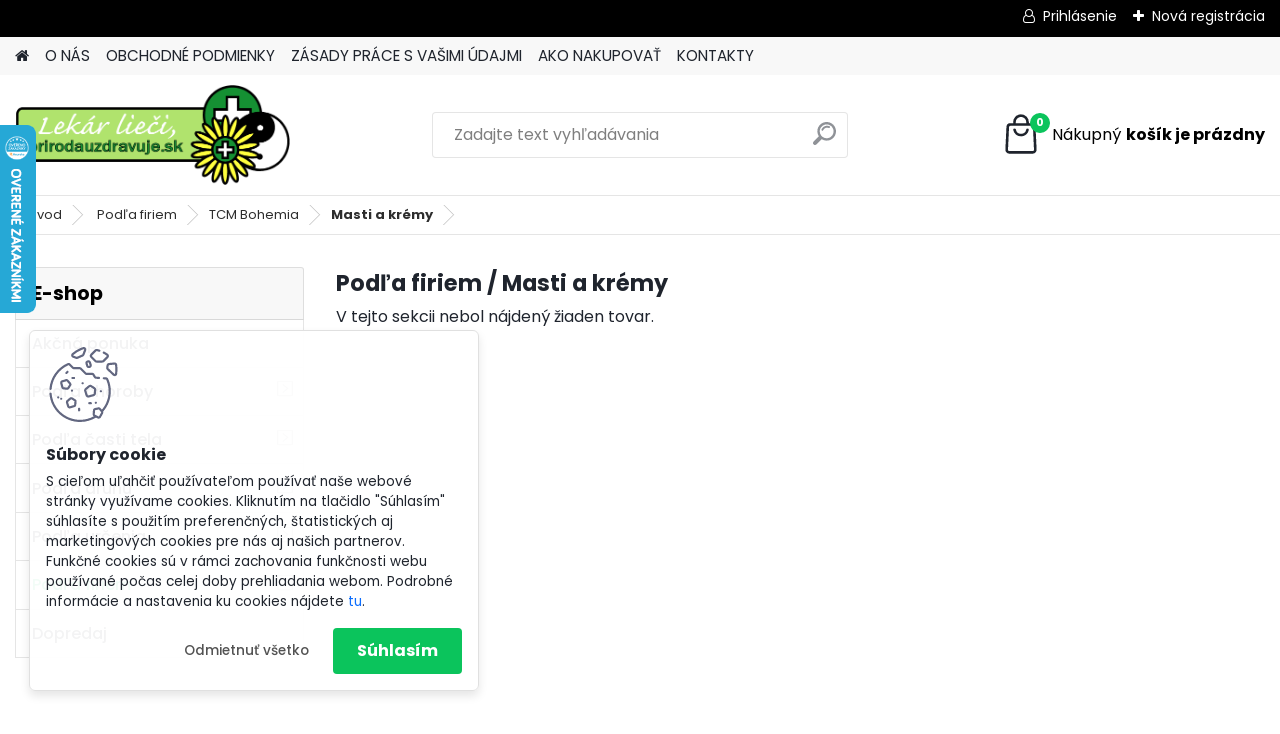

--- FILE ---
content_type: text/html; charset=utf-8
request_url: https://www.prirodauzdravuje.sk/alternativnamedicina/eshop/4-1-Podla-firiem/248-3-Masti-a-kremy
body_size: 23595
content:


        <!DOCTYPE html>
    <html xmlns:og="http://ogp.me/ns#" xmlns:fb="http://www.facebook.com/2008/fbml" lang="sk" class="tmpl__platinum">
      <head>
          <script>
              window.cookie_preferences = getCookieSettings('cookie_preferences');
              window.cookie_statistics = getCookieSettings('cookie_statistics');
              window.cookie_marketing = getCookieSettings('cookie_marketing');

              function getCookieSettings(cookie_name) {
                  if (document.cookie.length > 0)
                  {
                      cookie_start = document.cookie.indexOf(cookie_name + "=");
                      if (cookie_start != -1)
                      {
                          cookie_start = cookie_start + cookie_name.length + 1;
                          cookie_end = document.cookie.indexOf(";", cookie_start);
                          if (cookie_end == -1)
                          {
                              cookie_end = document.cookie.length;
                          }
                          return unescape(document.cookie.substring(cookie_start, cookie_end));
                      }
                  }
                  return false;
              }
          </script>
                    <script async src="https://www.googletagmanager.com/gtag/js?id=MDNT33HD"></script>
                            <script>
                    window.dataLayer = window.dataLayer || [];
                    function gtag(){dataLayer.push(arguments)};
                    gtag('consent', 'default', {
                        'ad_storage': String(window.cookie_marketing) !== 'false' ? 'granted' : 'denied',
                        'analytics_storage': String(window.cookie_statistics) !== 'false' ? 'granted' : 'denied',
                        'ad_personalization': String(window.cookie_statistics) !== 'false' ? 'granted' : 'denied',
                        'ad_user_data': String(window.cookie_statistics) !== 'false' ? 'granted' : 'denied'
                    });
                    dataLayer.push({
                        'event': 'default_consent'
                    });
                </script>
                    <script>(function(w,d,s,l,i){w[l]=w[l]||[];w[l].push({'gtm.start':
          new Date().getTime(),event:'gtm.js'});var f=d.getElementsByTagName(s)[0],
        j=d.createElement(s),dl=l!='dataLayer'?'&l='+l:'';j.async=true;j.src=
        'https://www.googletagmanager.com/gtm.js?id='+i+dl;f.parentNode.insertBefore(j,f);
      })(window,document,'script','dataLayer','GTM-MDNT33HD');
        window.dataLayer = window.dataLayer || [];
        window.dataLayer.push({
            event: 'eec.pageview',
            clientIP: '3.137.204.XX'
        });

    </script>
            <title>Podľa firiem | PrirodaUzdravuje.sk</title>
        <script type="text/javascript">var action_unavailable='action_unavailable';var id_language = 'sk';var id_country_code = 'SK';var language_code = 'sk-SK';var path_request = '/request.php';var type_request = 'POST';var cache_break = "2511"; var enable_console_debug = false; var enable_logging_errors = false;var administration_id_language = 'sk';var administration_id_country_code = 'SK';</script>          <script type="text/javascript" src="//ajax.googleapis.com/ajax/libs/jquery/1.8.3/jquery.min.js"></script>
          <script type="text/javascript" src="//code.jquery.com/ui/1.12.1/jquery-ui.min.js" ></script>
                  <script src="/wa_script/js/jquery.hoverIntent.minified.js?_=2025-01-14-11-59" type="text/javascript"></script>
        <script type="text/javascript" src="/admin/jscripts/jquery.qtip.min.js?_=2025-01-14-11-59"></script>
                  <script src="/wa_script/js/jquery.selectBoxIt.min.js?_=2025-01-14-11-59" type="text/javascript"></script>
                  <script src="/wa_script/js/bs_overlay.js?_=2025-01-14-11-59" type="text/javascript"></script>
        <script src="/wa_script/js/bs_design.js?_=2025-01-14-11-59" type="text/javascript"></script>
        <script src="/admin/jscripts/wa_translation.js?_=2025-01-14-11-59" type="text/javascript"></script>
        <link rel="stylesheet" type="text/css" href="/css/jquery.selectBoxIt.wa_script.css?_=2025-01-14-11-59" media="screen, projection">
        <link rel="stylesheet" type="text/css" href="/css/jquery.qtip.lupa.css?_=2025-01-14-11-59">
        
                  <script src="/wa_script/js/jquery.colorbox-min.js?_=2025-01-14-11-59" type="text/javascript"></script>
          <link rel="stylesheet" type="text/css" href="/css/colorbox.css?_=2025-01-14-11-59">
          <script type="text/javascript">
            jQuery(document).ready(function() {
              (function() {
                function createGalleries(rel) {
                  var regex = new RegExp(rel + "\\[(\\d+)]"),
                      m, group = "g_" + rel, groupN;
                  $("a[rel*=" + rel + "]").each(function() {
                    m = regex.exec(this.getAttribute("rel"));
                    if(m) {
                      groupN = group + m[1];
                    } else {
                      groupN = group;
                    }
                    $(this).colorbox({
                      rel: groupN,
                      slideshow:true,
                       maxWidth: "85%",
                       maxHeight: "85%",
                       returnFocus: false
                    });
                  });
                }
                createGalleries("lytebox");
                createGalleries("lyteshow");
              })();
            });</script>
          <script type="text/javascript">
      function init_products_hovers()
      {
        jQuery(".product").hoverIntent({
          over: function(){
            jQuery(this).find(".icons_width_hack").animate({width: "130px"}, 300, function(){});
          } ,
          out: function(){
            jQuery(this).find(".icons_width_hack").animate({width: "10px"}, 300, function(){});
          },
          interval: 40
        });
      }
      jQuery(document).ready(function(){

        jQuery(".param select, .sorting select").selectBoxIt();

        jQuery(".productFooter").click(function()
        {
          var $product_detail_link = jQuery(this).parent().find("a:first");

          if($product_detail_link.length && $product_detail_link.attr("href"))
          {
            window.location.href = $product_detail_link.attr("href");
          }
        });
        init_products_hovers();
        
        ebar_details_visibility = {};
        ebar_details_visibility["user"] = false;
        ebar_details_visibility["basket"] = false;

        ebar_details_timer = {};
        ebar_details_timer["user"] = setTimeout(function(){},100);
        ebar_details_timer["basket"] = setTimeout(function(){},100);

        function ebar_set_show($caller)
        {
          var $box_name = $($caller).attr("id").split("_")[0];

          ebar_details_visibility["user"] = false;
          ebar_details_visibility["basket"] = false;

          ebar_details_visibility[$box_name] = true;

          resolve_ebar_set_visibility("user");
          resolve_ebar_set_visibility("basket");
        }

        function ebar_set_hide($caller)
        {
          var $box_name = $($caller).attr("id").split("_")[0];

          ebar_details_visibility[$box_name] = false;

          clearTimeout(ebar_details_timer[$box_name]);
          ebar_details_timer[$box_name] = setTimeout(function(){resolve_ebar_set_visibility($box_name);},300);
        }

        function resolve_ebar_set_visibility($box_name)
        {
          if(   ebar_details_visibility[$box_name]
             && jQuery("#"+$box_name+"_detail").is(":hidden"))
          {
            jQuery("#"+$box_name+"_detail").slideDown(300);
          }
          else if(   !ebar_details_visibility[$box_name]
                  && jQuery("#"+$box_name+"_detail").not(":hidden"))
          {
            jQuery("#"+$box_name+"_detail").slideUp(0, function() {
              $(this).css({overflow: ""});
            });
          }
        }

        
        jQuery("#user_icon, #basket_icon").hoverIntent({
          over: function(){
            ebar_set_show(this);
            
          } ,
          out: function(){
            ebar_set_hide(this);
          },
          interval: 40
        });
        
        jQuery("#user_icon").click(function(e)
        {
          if(jQuery(e.target).attr("id") == "user_icon")
          {
            window.location.href = "https://www.prirodauzdravuje.sk/alternativnamedicina/e-login/";
          }
        });

        jQuery("#basket_icon").click(function(e)
        {
          if(jQuery(e.target).attr("id") == "basket_icon")
          {
            window.location.href = "https://www.prirodauzdravuje.sk/alternativnamedicina/e-basket/";
          }
        });
      
      });
    </script>        <meta http-equiv="Content-language" content="sk">
        <meta http-equiv="Content-Type" content="text/html; charset=utf-8">
        <meta name="language" content="slovak">
        <meta name="keywords" content="podľa,firiem">
        <meta name="description" content="Podľa firiem">
        <meta name="revisit-after" content="1 Days">
        <meta name="distribution" content="global">
        <meta name="expires" content="never">
                  <meta name="expires" content="never">
                    <link rel="canonical" href="https://www.prirodauzdravuje.sk/alternativnamedicina/eshop/4-1-Podla-firiem/248-3-Masti-a-kremy"/>
          <meta property="og:image" content="http://www.prirodauzdravuje.sk/fotky25329/design_setup/images/custom_image_logo.png" />
<meta property="og:image:secure_url" content="https://www.prirodauzdravuje.sk/fotky25329/design_setup/images/custom_image_logo.png" />
<meta property="og:image:type" content="image/jpeg" />
<meta property="og:url" content="http://www.prirodauzdravuje.sk/alternativnamedicina/eshop/4-1-Podla-firiem/248-3-Masti-a-kremy" />
<meta property="og:title" content="Podľa firiem | PrirodaUzdravuje.sk" />
<meta property="og:description" content="Podľa firiem" />
<meta property="og:type" content="website" />
<meta property="og:site_name" content="PrirodaUzdravuje.sk" />
<meta property="fb:admins" content="364254" />

<meta name="google-site-verification" content="YOo3V7fl-96Tg5X7rdEknFLqa23yVDDM8orsEIWaAbY"/>            <meta name="robots" content="index, follow">
                      <link href="//www.prirodauzdravuje.sk/fotky25329/favicon_zelena_lekar" rel="icon" type="image/x-icon">
          <link rel="shortcut icon" type="image/x-icon" href="//www.prirodauzdravuje.sk/fotky25329/favicon_zelena_lekar">
                  <link rel="stylesheet" type="text/css" href="/css/lang_dependent_css/lang_sk.css?_=2025-01-14-11-59" media="screen, projection">
                <link rel='stylesheet' type='text/css' href='/wa_script/js/styles.css?_=2025-01-14-11-59'>
        <script language='javascript' type='text/javascript' src='/wa_script/js/javascripts.js?_=2025-01-14-11-59'></script>
        <script language='javascript' type='text/javascript' src='/wa_script/js/check_tel.js?_=2025-01-14-11-59'></script>
          <script src="/assets/javascripts/buy_button.js?_=2025-01-14-11-59"></script>
            <script type="text/javascript" src="/wa_script/js/bs_user.js?_=2025-01-14-11-59"></script>
        <script type="text/javascript" src="/wa_script/js/bs_fce.js?_=2025-01-14-11-59"></script>
        <script type="text/javascript" src="/wa_script/js/bs_fixed_bar.js?_=2025-01-14-11-59"></script>
        <script type="text/javascript" src="/bohemiasoft/js/bs.js?_=2025-01-14-11-59"></script>
        <script src="/wa_script/js/jquery.number.min.js?_=2025-01-14-11-59" type="text/javascript"></script>
        <script type="text/javascript">
            BS.User.id = 25329;
            BS.User.domain = "alternativnamedicina";
            BS.User.is_responsive_layout = true;
            BS.User.max_search_query_length = 50;
            BS.User.max_autocomplete_words_count = 5;

            WA.Translation._autocompleter_ambiguous_query = ' Hľadaný výraz je pre našeptávač príliš všeobecný. Zadajte prosím ďalšie znaky, slová alebo pokračujte odoslaním formulára pre vyhľadávanie.';
            WA.Translation._autocompleter_no_results_found = ' Neboli nájdené žiadne produkty ani kategórie.';
            WA.Translation._error = " Chyba";
            WA.Translation._success = " Úspech";
            WA.Translation._warning = " Upozornenie";
            WA.Translation._multiples_inc_notify = '<p class="multiples-warning"><strong>Tento produkt je možné objednať iba v násobkoch #inc#. </strong><br><small>Vami zadaný počet kusov bol navýšený podľa tohto násobku.</small></p>';
            WA.Translation._shipping_change_selected = " Zmeniť...";
            WA.Translation._shipping_deliver_to_address = "_shipping_deliver_to_address";

            BS.Design.template = {
              name: "platinum",
              is_selected: function(name) {
                if(Array.isArray(name)) {
                  return name.indexOf(this.name) > -1;
                } else {
                  return name === this.name;
                }
              }
            };
            BS.Design.isLayout3 = true;
            BS.Design.templates = {
              TEMPLATE_ARGON: "argon",TEMPLATE_NEON: "neon",TEMPLATE_CARBON: "carbon",TEMPLATE_XENON: "xenon",TEMPLATE_AURUM: "aurum",TEMPLATE_CUPRUM: "cuprum",TEMPLATE_ERBIUM: "erbium",TEMPLATE_CADMIUM: "cadmium",TEMPLATE_BARIUM: "barium",TEMPLATE_CHROMIUM: "chromium",TEMPLATE_SILICIUM: "silicium",TEMPLATE_IRIDIUM: "iridium",TEMPLATE_INDIUM: "indium",TEMPLATE_OXYGEN: "oxygen",TEMPLATE_HELIUM: "helium",TEMPLATE_FLUOR: "fluor",TEMPLATE_FERRUM: "ferrum",TEMPLATE_TERBIUM: "terbium",TEMPLATE_URANIUM: "uranium",TEMPLATE_ZINCUM: "zincum",TEMPLATE_CERIUM: "cerium",TEMPLATE_KRYPTON: "krypton",TEMPLATE_THORIUM: "thorium",TEMPLATE_ETHERUM: "etherum",TEMPLATE_KRYPTONIT: "kryptonit",TEMPLATE_TITANIUM: "titanium",TEMPLATE_PLATINUM: "platinum"            };
        </script>
                  <script src="/js/progress_button/modernizr.custom.js"></script>
                      <link rel="stylesheet" type="text/css" href="/bower_components/owl.carousel/dist/assets/owl.carousel.min.css" />
            <link rel="stylesheet" type="text/css" href="/bower_components/owl.carousel/dist/assets/owl.theme.default.min.css" />
            <script src="/bower_components/owl.carousel/dist/owl.carousel.min.js"></script>
                      <link rel="stylesheet" type="text/css" href="/bower_components/priority-nav/dist/priority-nav-core.css" />
            <script src="/bower_components/priority-nav/dist/priority-nav.js"></script>
                      <link rel="stylesheet" type="text/css" href="//static.bohemiasoft.com/jave/style.css?_=2025-01-14-11-59" media="screen">
                    <link rel="stylesheet" type="text/css" href="/css/font-awesome.4.7.0.min.css" media="screen">
          <link rel="stylesheet" type="text/css" href="/sablony/nove/platinum/platinumpurple/css/product_var3.css?_=2025-01-14-11-59" media="screen">
          <style>
    :root {
        --primary: #0BC45C;
        --primary-dark: #009F37;
        --secondary: #F8F8F8;
        --secondary-v2: #2D2D2D;
        --element-color: #1f242d;
        --stars: #ffcf15;
        --sale: #c91e1e;
        
        --empty-basket-text: " Košík je prázdny";
        --full-shopping-basket-text: "nákupný košík";
        --choose-delivery-method-text: "Výber spôsobu doručenia";
        --choose-payment-method-text: "Výber spôsobu platby";
        --free-price-text: "Zadarmo";
        --continue-without-login-text: "Pokračovanie bez prihlásenia";
        --summary-order-text: "Súhrn vašej objednávky";
        --cart-contents-text: "Váš košík";
        --in-login-text: "Prihlásenie";
        --in-registration-text: "Nová registrácia";
        --in-forgotten-pass-text: "";
        --price-list-filter-text: "Cenník";
        --search-see-everything-text: "Vidieť všetko";
        --discount-code-text: "Mám zľavový kód";
        --searched-cats-text: "Vyhľadávané kategórie";
        --back-to-eshop-text: "Späť do e-shopu";
        --to-category-menu-text: "Do kategórie";
        --back-menu-text: "Späť";
        --pagination-next-text: "Ďalšie";
        --pagination-previous-text: "Predchádzajúci";
        --cookies-files-text: "Súbory cookie";
        --newsletter-button-text: "Odoberať";
        --newsletter-be-up-to-date-text: "Buďte v obraze";
        --specify-params-text: "Vybrať parametre";
        --article-tags-text: "Tagy článku";
        --watch-product-text: "Sledovať produkt";
        --notfull-shopping-text: "Nákupný";
        --notfull-basket-is-empty-text: "košík je prázdny";
        --whole-blog-article-text: "Celý článok";
        --all-parameters-text: "Všetky parametre";
        --without-var-text: "cena bez DPH";
        --green: "#18c566";
        --primary-light: "#F2FCF8";
        --basket-content-text: " Obsah košíka";
        --products-in-cat-text: " Produkty v kategórii";
        
    }
</style>
          <link rel="stylesheet"
                type="text/css"
                id="tpl-editor-stylesheet"
                href="/sablony/nove/platinum/platinumpurple/css/colors.css?_=2025-01-14-11-59"
                media="screen">

          <meta name="viewport" content="width=device-width, initial-scale=1.0">
          <link rel="stylesheet" 
                   type="text/css" 
                   href="https://static.bohemiasoft.com/custom-css/platinum.css?_1765339326" 
                   media="screen"><style type="text/css">
               <!--#site_logo{
                  width: 275px;
                  height: 100px;
                  background-image: url('/fotky25329/design_setup/images/custom_image_logo.png?cache_time=1670849408');
                  background-repeat: no-repeat;
                  
                }html body .myheader { 
          
          border: black;
          background-repeat: repeat;
          background-position: 0px 0px;
          
        }#page_background{
                  
                  background-repeat: repeat;
                  background-position: 0px 0px;
                  background-color: transparent;
                }.bgLupa{
                  padding: 0;
                  border: none;
                }

 :root { 
 }
-->
                </style>          <link rel="stylesheet" type="text/css" href="/fotky25329/design_setup/css/user_defined.css?_=1670909476" media="screen, projection">
                    <script type="text/javascript" src="/admin/jscripts/wa_dialogs.js?_=2025-01-14-11-59"></script>
            <script>
      $(document).ready(function() {
        if (getCookie('show_cookie_message' + '_25329_sk') != 'no') {
          if($('#cookies-agreement').attr('data-location') === '0')
          {
            $('.cookies-wrapper').css("top", "0px");
          }
          else
          {
            $('.cookies-wrapper').css("bottom", "0px");
          }
          $('.cookies-wrapper').show();
        }

        $('#cookies-notify__close').click(function() {
          setCookie('show_cookie_message' + '_25329_sk', 'no');
          $('#cookies-agreement').slideUp();
          $("#masterpage").attr("style", "");
          setCookie('cookie_preferences', 'true');
          setCookie('cookie_statistics', 'true');
          setCookie('cookie_marketing', 'true');
          window.cookie_preferences = true;
          window.cookie_statistics = true;
          window.cookie_marketing = true;
          if(typeof gtag === 'function') {
              gtag('consent', 'update', {
                  'ad_storage': 'granted',
                  'analytics_storage': 'granted',
                  'ad_user_data': 'granted',
                  'ad_personalization': 'granted'
              });
          }
         return false;
        });

        $("#cookies-notify__disagree").click(function(){
            save_preferences();
        });

        $('#cookies-notify__preferences-button-close').click(function(){
            var cookies_notify_preferences = $("#cookies-notify-checkbox__preferences").is(':checked');
            var cookies_notify_statistics = $("#cookies-notify-checkbox__statistics").is(':checked');
            var cookies_notify_marketing = $("#cookies-notify-checkbox__marketing").is(':checked');
            save_preferences(cookies_notify_preferences, cookies_notify_statistics, cookies_notify_marketing);
        });

        function save_preferences(preferences = false, statistics = false, marketing = false)
        {
            setCookie('show_cookie_message' + '_25329_sk', 'no');
            $('#cookies-agreement').slideUp();
            $("#masterpage").attr("style", "");
            setCookie('cookie_preferences', preferences);
            setCookie('cookie_statistics', statistics);
            setCookie('cookie_marketing', marketing);
            window.cookie_preferences = preferences;
            window.cookie_statistics = statistics;
            window.cookie_marketing = marketing;
            if(marketing && typeof gtag === 'function')
            {
                gtag('consent', 'update', {
                    'ad_storage': 'granted'
                });
            }
            if(statistics && typeof gtag === 'function')
            {
                gtag('consent', 'update', {
                    'analytics_storage': 'granted',
                    'ad_user_data': 'granted',
                    'ad_personalization': 'granted',
                });
            }
            if(marketing === false && BS && BS.seznamIdentity) {
                BS.seznamIdentity.clearIdentity();
            }
        }

        /**
         * @param {String} cookie_name
         * @returns {String}
         */
        function getCookie(cookie_name) {
          if (document.cookie.length > 0)
          {
            cookie_start = document.cookie.indexOf(cookie_name + "=");
            if (cookie_start != -1)
            {
              cookie_start = cookie_start + cookie_name.length + 1;
              cookie_end = document.cookie.indexOf(";", cookie_start);
              if (cookie_end == -1)
              {
                cookie_end = document.cookie.length;
              }
              return unescape(document.cookie.substring(cookie_start, cookie_end));
            }
          }
          return "";
        }
        
        /**
         * @param {String} cookie_name
         * @param {String} value
         */
        function setCookie(cookie_name, value) {
          var time = new Date();
          time.setTime(time.getTime() + 365*24*60*60*1000); // + 1 rok
          var expires = "expires="+time.toUTCString();
          document.cookie = cookie_name + "=" + escape(value) + "; " + expires + "; path=/";
        }
      });
    </script>
    <script async src="https://www.googletagmanager.com/gtag/js?id=AW-365722929"></script><script>
window.dataLayer = window.dataLayer || [];
function gtag(){dataLayer.push(arguments);}
gtag('js', new Date());
gtag('config', 'AW-365722929', { debug_mode: true });
</script>        <script type="text/javascript" src="/wa_script/js/search_autocompleter.js?_=2025-01-14-11-59"></script>
              <script>
              WA.Translation._complete_specification = "Kompletné špecifikácie";
              WA.Translation._dont_have_acc = "Nemáte účet? ";
              WA.Translation._have_acc = "Máte už účet? ";
              WA.Translation._register_titanium = "Zaregistrovať sa";
              WA.Translation._login_titanium = "Prihlásiť";
              WA.Translation._placeholder_voucher = "Sem vložte kód";
          </script>
                <script src="/wa_script/js/template/platinum/script.js?_=2025-01-14-11-59"></script>
                    <link rel="stylesheet" type="text/css" href="/assets/vendor/magnific-popup/magnific-popup.css" />
      <script src="/assets/vendor/magnific-popup/jquery.magnific-popup.js"></script>
      <script type="text/javascript">
        BS.env = {
          decPoint: ",",
          basketFloatEnabled: false        };
      </script>
      <script type="text/javascript" src="/node_modules/select2/dist/js/select2.min.js"></script>
      <script type="text/javascript" src="/node_modules/maximize-select2-height/maximize-select2-height.min.js"></script>
      <script type="text/javascript">
        (function() {
          $.fn.select2.defaults.set("language", {
            noResults: function() {return " Žiadny záznam nebol nájdený"},
            inputTooShort: function(o) {
              var n = o.minimum - o.input.length;
              return "_input_too_short".replace("#N#", n);
            }
          });
          $.fn.select2.defaults.set("width", "100%")
        })();

      </script>
      <link type="text/css" rel="stylesheet" href="/node_modules/select2/dist/css/select2.min.css" />
      <script type="text/javascript" src="/wa_script/js/countdown_timer.js?_=2025-01-14-11-59"></script>
      <script type="text/javascript" src="/wa_script/js/app.js?_=2025-01-14-11-59"></script>
      <script type="text/javascript" src="/node_modules/jquery-validation/dist/jquery.validate.min.js"></script>

      
          </head>
      <body class="lang-sk layout3 not-home page-category page-category-4-248 basket-empty slider_available template-slider-disabled vat-payer-n alternative-currency-n" >
      <!-- Google Tag Manager (noscript) end -->
    <noscript><iframe src="https://www.googletagmanager.com/ns.html?id=GTM-MDNT33HD"
                      height="0" width="0" style="display:none;visibility:hidden"></iframe></noscript>
    <!-- End Google Tag Manager (noscript) -->
      <script>gtag("event", "page_view", {
    "ecomm_pagetype": "category",
    "send_to": "AW-365722929"
});
</script>    <a name="topweb"></a>
            <div id="cookies-agreement" class="cookies-wrapper" data-location="1"
         >
      <div class="cookies-notify-background"></div>
      <div class="cookies-notify" style="display:block!important;">
        <div class="cookies-notify__bar">
          <div class="cookies-notify__bar1">
            <div class="cookies-notify__text"
                                 >
                S cieľom uľahčiť používateľom používať naše webové stránky využívame cookies. Kliknutím na tlačidlo "Súhlasím" súhlasíte s použitím preferenčných, štatistických aj marketingových cookies pre nás aj našich partnerov. Funkčné cookies sú v rámci zachovania funkčnosti webu používané počas celej doby prehliadania webom. Podrobné informácie a nastavenia ku cookies nájdete <span class="cookies-notify__detail_button">tu</span>.            </div>
            <div class="cookies-notify__button">
                <a href="#" id="cookies-notify__disagree" class="secondary-btn"
                   style="color: #000000;
                           background-color: #c8c8c8;
                           opacity: 1"
                >Odmietnuť všetko</a>
              <a href="#" id="cookies-notify__close"
                 style="color: #000000;
                        background-color: #c8c8c8;
                        opacity: 1"
                >Súhlasím</a>
            </div>
          </div>
                        <div class="cookies-notify__detail_box hidden"
                             >
                <div id="cookies-nofify__close_detail"> Zavrieť</div>
                <div>
                    <br />
                    <b> Čo sú cookies?</b><br />
                    <span> Cookies sú krátke textové informácie, ktoré sú uložené vo Vašom prehliadači. Tieto informácie bežne používajú všetky webové stránky a ich prechádzaním dochádza k ukladaniu cookies. Pomocou partnerských skriptov, ktoré môžu stránky používať (napríklad Google analytics</span><br /><br />
                    <b> Ako môžem nastaviť prácu webu s cookies?</b><br />
                    <span> Napriek tomu, že odporúčame povoliť používanie všetkých typov cookies, prácu webu s nimi môžete nastaviť podľa vlastných preferencií pomocou checkboxov zobrazených nižšie. Po odsúhlasení nastavenia práce s cookies môžete zmeniť svoje rozhodnutie zmazaním či editáciou cookies priamo v nastavení Vášho prehliadača. Podrobnejšie informácie k premazaniu cookies nájdete v Pomocníkovi Vášho prehliadača.</span>
                </div>
                <div class="cookies-notify__checkboxes"
                                    >
                    <div class="checkbox-custom checkbox-default cookies-notify__checkbox">
                        <input type="checkbox" id="cookies-notify-checkbox__functional" checked disabled />
                        <label for="cookies-notify-checkbox__functional" class="cookies-notify__checkbox_label"> Nutné</label>
                    </div>
                    <div class="checkbox-custom checkbox-default cookies-notify__checkbox">
                        <input type="checkbox" id="cookies-notify-checkbox__preferences" checked />
                        <label for="cookies-notify-checkbox__preferences" class="cookies-notify__checkbox_label"> Preferenčné</label>
                    </div>
                    <div class="checkbox-custom checkbox-default cookies-notify__checkbox">
                        <input type="checkbox" id="cookies-notify-checkbox__statistics" checked />
                        <label for="cookies-notify-checkbox__statistics" class="cookies-notify__checkbox_label"> Štatistické</label>
                    </div>
                    <div class="checkbox-custom checkbox-default cookies-notify__checkbox">
                        <input type="checkbox" id="cookies-notify-checkbox__marketing" checked />
                        <label for="cookies-notify-checkbox__marketing" class="cookies-notify__checkbox_label"> Marketingové</label>
                    </div>
                </div>
                <div id="cookies-notify__cookie_types">
                    <div class="cookies-notify__cookie_type cookie-active" data-type="functional">
                         Nutné (13)
                    </div>
                    <div class="cookies-notify__cookie_type" data-type="preferences">
                         Preferenčné (1)
                    </div>
                    <div class="cookies-notify__cookie_type" data-type="statistics">
                         Štatistické (15)
                    </div>
                    <div class="cookies-notify__cookie_type" data-type="marketing">
                         Marketingové (15)
                    </div>
                    <div class="cookies-notify__cookie_type" data-type="unclassified">
                         Neklasifikované (7)
                    </div>
                </div>
                <div id="cookies-notify__cookie_detail">
                    <div class="cookie-notify__cookie_description">
                        <span id="cookie-notify__description_functional" class="cookie_description_active"> Tieto informácie sú nevyhnutné k správnemu chodu webovej stránky ako napríklad vkladanie tovaru do košíka, uloženie vyplnených údajov alebo prihlásenie do zákazníckej sekcie.</span>
                        <span id="cookie-notify__description_preferences" class="hidden"> Tieto cookies umožnia prispôsobiť správanie alebo vzhľad stránky podľa Vašich potrieb, napríklad voľba jazyka.</span>
                        <span id="cookie-notify__description_statistics" class="hidden"> Vďaka týmto cookies môžu majitelia aj developeri webu viac porozumieť správaniu užívateľov a vyvijať stránku tak, aby bola čo najviac prozákaznícka. Teda aby ste čo najrýchlejšie našli hľadaný tovar alebo čo najľahšie dokončili jeho nákup.</span>
                        <span id="cookie-notify__description_marketing" class="hidden"> Tieto informácie umožnia personalizovať zobrazenie ponúk priamo pre Vás vďaka historickej skúsenosti prehliadania predchádzajúcich stránok a ponúk.</span>
                        <span id="cookie-notify__description_unclassified" class="hidden"> Tieto cookies zatiaľ neboli roztriedené do vlastnej kategórie.</span>
                    </div>
                    <style>
                        #cookies-notify__cookie_detail_table td
                        {
                            color: #ffffff                        }
                    </style>
                    <table class="table" id="cookies-notify__cookie_detail_table">
                        <thead>
                            <tr>
                                <th> Meno</th>
                                <th> Účel</th>
                                <th> Vypršanie</th>
                            </tr>
                        </thead>
                        <tbody>
                                                    <tr>
                                <td>show_cookie_message</td>
                                <td>Ukladá informácie o potrebe zobrazenia cookie lišty</td>
                                <td>1 rok</td>
                            </tr>
                                                        <tr>
                                <td>__zlcmid</td>
                                <td>Tento súbor cookie sa používa na uloženie identity návštevníka počas návštev a preferencie návštevníka deaktivovať našu funkciu živého chatu. </td>
                                <td>1 rok</td>
                            </tr>
                                                        <tr>
                                <td>__cfruid</td>
                                <td>Tento súbor cookie je súčasťou služieb poskytovaných spoločnosťou Cloudflare – vrátane vyrovnávania záťaže, doručovania obsahu webových stránok a poskytovania pripojenia DNS pre prevádzkovateľov webových stránok. </td>
                                <td>relácie</td>
                            </tr>
                                                        <tr>
                                <td>_auth</td>
                                <td>Zaisťuje bezpečnosť prehliadania návštevníkov tým, že zabraňuje falšovaniu požiadaviek medzi stránkami. Tento súbor cookie je nevyhnutný pre bezpečnosť webu a návštevníka. </td>
                                <td>1 rok</td>
                            </tr>
                                                        <tr>
                                <td>csrftoken</td>
                                <td>Pomáha predchádzať útokom Cross-Site Request Forgery (CSRF).</td>
                                <td>1 rok</td>
                            </tr>
                                                        <tr>
                                <td>PHPSESSID</td>
                                <td>Zachováva stav užívateľskej relácie naprieč požiadavkami na stránky. </td>
                                <td>relácie</td>
                            </tr>
                                                        <tr>
                                <td>rc::a</td>
                                <td>Tento súbor cookie sa používa na rozlíšenie medzi ľuďmi a robotmi. To je výhodné pre web, aby
vytvárať platné správy o používaní ich webových stránok. </td>
                                <td>persistentní</td>
                            </tr>
                                                        <tr>
                                <td>rc::c</td>
                                <td>Tento súbor cookie sa používa na rozlíšenie medzi ľuďmi a robotmi. </td>
                                <td>relácie</td>
                            </tr>
                                                        <tr>
                                <td>AWSALBCORS</td>
                                <td>Registruje, ktorý server-cluster obsluhuje návštevníka. To sa používa v kontexte s vyrovnávaním záťaže, aby sa optimalizovala užívateľská skúsenosť. </td>
                                <td>6 dnů</td>
                            </tr>
                                                        <tr>
                                <td>18plus_allow_access#</td>
                                <td>Ukladá informáciu o odsúhlasení okna 18+ pre web.</td>
                                <td>neznámy</td>
                            </tr>
                                                        <tr>
                                <td>18plus_cat#</td>
                                <td>Ukladá informáciu o odsúhlasení okna 18+ pre kategóriu.</td>
                                <td>neznámy</td>
                            </tr>
                                                        <tr>
                                <td>bs_slide_menu</td>
                                <td></td>
                                <td>neznámy</td>
                            </tr>
                                                        <tr>
                                <td>left_menu</td>
                                <td>Ukladá informáciu o spôsobe zobrazenia ľavého menu.</td>
                                <td>neznámy</td>
                            </tr>
                                                    </tbody>
                    </table>
                    <div class="cookies-notify__button">
                        <a href="#" id="cookies-notify__preferences-button-close"
                           style="color: #000000;
                                background-color: #c8c8c8;
                                opacity: 1">
                            Uložiť nastavenia                        </a>
                    </div>
                </div>
            </div>
                    </div>
      </div>
    </div>
    
  <div id="responsive_layout_large"></div><div id="page">      <div class="top-bar" id="topBar">
                  <div class="top-bar-login">
                          <span class="user-login"><a href="/alternativnamedicina/e-login">Prihlásenie</a></span>
              <span class="user-register"><a href="/alternativnamedicina/e-register">Nová registrácia</a></span>
                        </div>
                        </div>
          <script type="text/javascript">
      var responsive_articlemenu_name = ' Menu';
      var responsive_eshopmenu_name = ' E-shop';
    </script>
        <link rel="stylesheet" type="text/css" href="/css/masterslider.css?_=2025-01-14-11-59" media="screen, projection">
    <script type="text/javascript" src="/js/masterslider.min.js"></script>
    <div class="myheader">
            <!--[if IE 6]>
    <style>
    #main-menu ul ul{visibility:visible;}
    </style>
    <![endif]-->

    
    <div id="new_top_menu"><!-- TOPMENU -->
            <div id="new_template_row" class="">
                 <ul>
            <li class="eshop-menu-home">
              <a href="//www.prirodauzdravuje.sk" class="top_parent_act" aria-label="Homepage">
                              </a>
            </li>
          </ul>
          
<ul><li class="eshop-menu-1 eshop-menu-order-1 eshop-menu-odd"><a href="/alternativnamedicina/1-O-NAS"  class="top_parent">O NÁS</a>
</li></ul>
<ul><li class="eshop-menu-3 eshop-menu-order-2 eshop-menu-even"><a href="/alternativnamedicina/3-OBCHODNE-PODMIENKY"  class="top_parent">OBCHODNÉ PODMIENKY</a>
</li></ul>
<ul><li class="eshop-menu-6 eshop-menu-order-3 eshop-menu-odd"><a href="/alternativnamedicina/6-ZASADY-PRACE-S-VASIMI-UDAJMI"  class="top_parent">ZÁSADY PRÁCE S VAŠIMI ÚDAJMI</a>
</li></ul>
<ul><li class="eshop-menu-4 eshop-menu-order-4 eshop-menu-even"><a href="/alternativnamedicina/4-AKO-NAKUPOVAT"  class="top_parent">AKO NAKUPOVAŤ</a> <ul><!--[if lte IE 7]><table><tr><td><![endif]--> <li class="eshop-submenu-1"><a href="/alternativnamedicina/4-AKO-NAKUPOVAT/1-Ako-nakupovat" >Ako nakupovať?</a></li><li class="eshop-submenu-2"><a href="/alternativnamedicina/4-AKO-NAKUPOVAT/2-Sposoby-dopravy-a-platby" >Spôsoby dopravy a platby</a></li> <!--[if lte IE 7]></td></tr></table><![endif]--></ul> 
</li></ul>
<ul><li class="eshop-menu-2 eshop-menu-order-5 eshop-menu-odd"><a href="/alternativnamedicina/2-KONTAKTY"  class="top_parent">KONTAKTY</a>
</li></ul>      </div>
    </div><!-- END TOPMENU -->
            <div class="navigate_bar">
            <div class="logo-wrapper">
            <a id="site_logo" href="//www.prirodauzdravuje.sk" class="mylogo" aria-label="Logo"></a>
    </div>
                <div id="search">
      <form name="search" id="searchForm" action="/alternativnamedicina/search-engine.htm" method="GET" enctype="multipart/form-data">
        <label for="q" class="title_left2"> Hľadanie</label>
        <p>
          <input name="slovo" type="text" class="inputBox" id="q" placeholder=" Zadajte text vyhľadávania" maxlength="50">
          
          <input type="hidden" id="source_service" value="www.webareal.sk">
        </p>
        <div class="wrapper_search_submit">
          <input type="submit" class="search_submit" aria-label="search" name="search_submit" value="">
        </div>
        <div id="search_setup_area">
          <input id="hledatjak2" checked="checked" type="radio" name="hledatjak" value="2">
          <label for="hledatjak2">Hľadať v tovare</label>
          <br />
          <input id="hledatjak1"  type="radio" name="hledatjak" value="1">
          <label for="hledatjak1">Hľadať v článkoch</label>
                    <script type="text/javascript">
            function resolve_search_mode_visibility()
            {
              if (jQuery('form[name=search] input').is(':focus'))
              {
                if (jQuery('#search_setup_area').is(':hidden'))
                {
                  jQuery('#search_setup_area').slideDown(400);
                }
              }
              else
              {
                if (jQuery('#search_setup_area').not(':hidden'))
                {
                  jQuery('#search_setup_area').slideUp(400);
                }
              }
            }

            $('form[name=search] input').click(function() {
              this.focus();
            });

            jQuery('form[name=search] input')
                .focus(function() {
                  resolve_search_mode_visibility();
                })
                .blur(function() {
                  setTimeout(function() {
                    resolve_search_mode_visibility();
                  }, 1000);
                });

          </script>
                  </div>
      </form>
    </div>
            
  <div id="ebar" class="" >        <div id="basket_icon" >
            <div id="basket_detail">
                <div id="basket_arrow_tag"></div>
                <div id="basket_content_tag">
                    <a id="quantity_tag" href="/alternativnamedicina/e-basket" rel="nofollow" class="elink"><span class="quantity_count">0</span>
                    <span class="basket_empty"> Váš nákupný košík <span class="bold">je prázdny</span></span></a>                </div>
            </div>
        </div>
                </div>      </div>
          </div>
    <div id="page_background">      <div class="hack-box"><!-- HACK MIN WIDTH FOR IE 5, 5.5, 6  -->
                  <div id="masterpage" style="margin-bottom:95px;"><!-- MASTER PAGE -->
              <div id="header">          </div><!-- END HEADER -->
                    <div id="aroundpage"><!-- AROUND PAGE -->
            <div class="extra-menu-wrapper">
      <!-- LEFT BOX -->
      <div id="left-box">
              <div class="menu-typ-2" id="left_eshop">
                <p class="title_left_eshop">E-shop</p>
          
        <div id="inleft_eshop">
          <div class="leftmenu">
                <ul class="root-eshop-menu">
            <li class="new-tmpl-home-button">
        <a href="//www.prirodauzdravuje.sk">
          <i class="fa fa-home" aria-hidden="true"></i>
        </a>
      </li>
              <li class="leftmenuDef category-menu-6 category-menu-order-1 category-menu-odd remove_point">
          <a href="/alternativnamedicina/eshop/6-1-Akcna-ponuka">Akčná ponuka</a>        </li>

                <li class="sub leftmenuDef category-menu-1 category-menu-order-2 category-menu-even remove_point">
          <a href="/alternativnamedicina/eshop/1-1-Podla-choroby">Podľa choroby      <!--[if IE 7]><!--></a><!--<![endif]-->
      <!--[if lte IE 6]><table><tr><td><![endif]-->
          <ul class="eshop-submenu level-2">
            <li class="new-tmpl-home-button">
        <a href="//">
          <i class="fa fa-home" aria-hidden="true"></i>
        </a>
      </li>
              <li class="sub leftmenuDef category-submenu-1 masonry_item remove_point">
          <a href="/alternativnamedicina/eshop/1-1-Podla-choroby/1-2-A">A      <!--[if IE 7]><!--></a><!--<![endif]-->
      <!--[if lte IE 6]><table><tr><td><![endif]-->
          <ul class="eshop-submenu level-3">
            <li class="new-tmpl-home-button">
        <a href="//">
          <i class="fa fa-home" aria-hidden="true"></i>
        </a>
      </li>
              <li class="leftmenuDef category-submenu-86 remove_point">
          <a href="/alternativnamedicina/eshop/1-1-Podla-choroby/86-3-Afty">Afty</a>        </li>

                <li class="leftmenuDef category-submenu-87 remove_point">
          <a href="/alternativnamedicina/eshop/1-1-Podla-choroby/87-3-AIDS">AIDS</a>        </li>

                <li class="leftmenuDef category-submenu-88 remove_point">
          <a href="/alternativnamedicina/eshop/1-1-Podla-choroby/88-3-Akne">Akné</a>        </li>

                <li class="leftmenuDef category-submenu-89 remove_point">
          <a href="/alternativnamedicina/eshop/1-1-Podla-choroby/89-3-Alergia-astma">Alergia, astma</a>        </li>

                <li class="leftmenuDef category-submenu-90 remove_point">
          <a href="/alternativnamedicina/eshop/1-1-Podla-choroby/90-3-Alkoholizmus">Alkoholizmus</a>        </li>

                <li class="leftmenuDef category-submenu-91 remove_point">
          <a href="/alternativnamedicina/eshop/1-1-Podla-choroby/91-3-Alzheimer">Alzheimer</a>        </li>

                <li class="leftmenuDef category-submenu-92 remove_point">
          <a href="/alternativnamedicina/eshop/1-1-Podla-choroby/92-3-Anemia">Anémia</a>        </li>

                <li class="leftmenuDef category-submenu-93 remove_point">
          <a href="/alternativnamedicina/eshop/1-1-Podla-choroby/93-3-Angina">Angína</a>        </li>

                <li class="leftmenuDef category-submenu-94 remove_point">
          <a href="/alternativnamedicina/eshop/1-1-Podla-choroby/94-3-Angina-pektoris">Angina pektoris</a>        </li>

                <li class="leftmenuDef category-submenu-95 remove_point">
          <a href="/alternativnamedicina/eshop/1-1-Podla-choroby/95-3-Artroza-artritida">Artróza, artritida</a>        </li>

                <li class="leftmenuDef category-submenu-96 remove_point">
          <a href="/alternativnamedicina/eshop/1-1-Podla-choroby/96-3-Ateroskleroza">Ateroskleróza</a>        </li>

                <li class="leftmenuDef category-submenu-97 remove_point">
          <a href="/alternativnamedicina/eshop/1-1-Podla-choroby/97-3-Atopicky-ekzem">Atopický ekzém</a>        </li>

                <li class="leftmenuDef category-submenu-237 remove_point">
          <a href="/alternativnamedicina/eshop/1-1-Podla-choroby/237-3-Autizmus">Autizmus</a>        </li>

            </ul>
      <style>
        #left-box .remove_point a::before
        {
          display: none;
        }
      </style>
          <!--[if lte IE 6]></td></tr></table></a><![endif]-->
      </a>        </li>

                <li class="sub leftmenuDef category-submenu-2 masonry_item remove_point">
          <a href="/alternativnamedicina/eshop/1-1-Podla-choroby/2-2-B">B      <!--[if IE 7]><!--></a><!--<![endif]-->
      <!--[if lte IE 6]><table><tr><td><![endif]-->
          <ul class="eshop-submenu level-3">
            <li class="new-tmpl-home-button">
        <a href="//">
          <i class="fa fa-home" aria-hidden="true"></i>
        </a>
      </li>
              <li class="leftmenuDef category-submenu-99 remove_point">
          <a href="/alternativnamedicina/eshop/1-1-Podla-choroby/99-3-Bolesti-hlavy">Bolesti hlavy</a>        </li>

                <li class="leftmenuDef category-submenu-100 remove_point">
          <a href="/alternativnamedicina/eshop/1-1-Podla-choroby/100-3-Bolesti-chrbta">Bolesti chrbta</a>        </li>

                <li class="leftmenuDef category-submenu-101 remove_point">
          <a href="/alternativnamedicina/eshop/1-1-Podla-choroby/101-3-Borelioza">Borelióza</a>        </li>

                <li class="leftmenuDef category-submenu-102 remove_point">
          <a href="/alternativnamedicina/eshop/1-1-Podla-choroby/102-3-Bradavice">Bradavice</a>        </li>

            </ul>
      <style>
        #left-box .remove_point a::before
        {
          display: none;
        }
      </style>
          <!--[if lte IE 6]></td></tr></table></a><![endif]-->
      </a>        </li>

                <li class="sub leftmenuDef category-submenu-3 masonry_item remove_point">
          <a href="/alternativnamedicina/eshop/1-1-Podla-choroby/3-2-C">C      <!--[if IE 7]><!--></a><!--<![endif]-->
      <!--[if lte IE 6]><table><tr><td><![endif]-->
          <ul class="eshop-submenu level-3">
            <li class="new-tmpl-home-button">
        <a href="//">
          <i class="fa fa-home" aria-hidden="true"></i>
        </a>
      </li>
              <li class="leftmenuDef category-submenu-103 remove_point">
          <a href="/alternativnamedicina/eshop/1-1-Podla-choroby/103-3-Candida">Candida</a>        </li>

                <li class="leftmenuDef category-submenu-300 remove_point">
          <a href="/alternativnamedicina/eshop/1-1-Podla-choroby/300-3-Celulitida">Celulitída</a>        </li>

                <li class="leftmenuDef category-submenu-104 remove_point">
          <a href="/alternativnamedicina/eshop/1-1-Podla-choroby/104-3-Crohnova-choroba">Crohnova choroba</a>        </li>

                <li class="leftmenuDef category-submenu-105 remove_point">
          <a href="/alternativnamedicina/eshop/1-1-Podla-choroby/105-3-Cukrovka">Cukrovka</a>        </li>

                <li class="leftmenuDef category-submenu-106 remove_point">
          <a href="/alternativnamedicina/eshop/1-1-Podla-choroby/106-3-Cysty-vajecnikov">Cysty vaječníkov</a>        </li>

                <li class="leftmenuDef category-submenu-319 remove_point">
          <a href="/alternativnamedicina/eshop/1-1-Podla-choroby/319-3-Crevne-infekcie">Črevné infekcie</a>        </li>

            </ul>
      <style>
        #left-box .remove_point a::before
        {
          display: none;
        }
      </style>
          <!--[if lte IE 6]></td></tr></table></a><![endif]-->
      </a>        </li>

                <li class="sub leftmenuDef category-submenu-107 masonry_item remove_point">
          <a href="/alternativnamedicina/eshop/1-1-Podla-choroby/107-2-D">D      <!--[if IE 7]><!--></a><!--<![endif]-->
      <!--[if lte IE 6]><table><tr><td><![endif]-->
          <ul class="eshop-submenu level-3">
            <li class="new-tmpl-home-button">
        <a href="//">
          <i class="fa fa-home" aria-hidden="true"></i>
        </a>
      </li>
              <li class="leftmenuDef category-submenu-108 remove_point">
          <a href="/alternativnamedicina/eshop/1-1-Podla-choroby/108-3-Depresia">Depresia</a>        </li>

                <li class="leftmenuDef category-submenu-109 remove_point">
          <a href="/alternativnamedicina/eshop/1-1-Podla-choroby/109-3-Diabetes">Diabetes</a>        </li>

                <li class="leftmenuDef category-submenu-110 remove_point">
          <a href="/alternativnamedicina/eshop/1-1-Podla-choroby/110-3-Dna">Dna</a>        </li>

            </ul>
      <style>
        #left-box .remove_point a::before
        {
          display: none;
        }
      </style>
          <!--[if lte IE 6]></td></tr></table></a><![endif]-->
      </a>        </li>

                <li class="sub leftmenuDef category-submenu-111 masonry_item remove_point">
          <a href="/alternativnamedicina/eshop/1-1-Podla-choroby/111-2-E">E      <!--[if IE 7]><!--></a><!--<![endif]-->
      <!--[if lte IE 6]><table><tr><td><![endif]-->
          <ul class="eshop-submenu level-3">
            <li class="new-tmpl-home-button">
        <a href="//">
          <i class="fa fa-home" aria-hidden="true"></i>
        </a>
      </li>
              <li class="leftmenuDef category-submenu-112 remove_point">
          <a href="/alternativnamedicina/eshop/1-1-Podla-choroby/112-3-Ekzem">Ekzém</a>        </li>

                <li class="leftmenuDef category-submenu-113 remove_point">
          <a href="/alternativnamedicina/eshop/1-1-Podla-choroby/113-3-Epilepsia">Epilepsia</a>        </li>

            </ul>
      <style>
        #left-box .remove_point a::before
        {
          display: none;
        }
      </style>
          <!--[if lte IE 6]></td></tr></table></a><![endif]-->
      </a>        </li>

                <li class="sub leftmenuDef category-submenu-312 masonry_item remove_point">
          <a href="/alternativnamedicina/eshop/1-1-Podla-choroby/312-2-F">F      <!--[if IE 7]><!--></a><!--<![endif]-->
      <!--[if lte IE 6]><table><tr><td><![endif]-->
          <ul class="eshop-submenu level-3">
            <li class="new-tmpl-home-button">
        <a href="//">
          <i class="fa fa-home" aria-hidden="true"></i>
        </a>
      </li>
              <li class="leftmenuDef category-submenu-313 remove_point">
          <a href="/alternativnamedicina/eshop/1-1-Podla-choroby/313-3-Fajcenie">Fajčenie</a>        </li>

            </ul>
      <style>
        #left-box .remove_point a::before
        {
          display: none;
        }
      </style>
          <!--[if lte IE 6]></td></tr></table></a><![endif]-->
      </a>        </li>

                <li class="sub leftmenuDef category-submenu-114 masonry_item remove_point">
          <a href="/alternativnamedicina/eshop/1-1-Podla-choroby/114-2-G">G      <!--[if IE 7]><!--></a><!--<![endif]-->
      <!--[if lte IE 6]><table><tr><td><![endif]-->
          <ul class="eshop-submenu level-3">
            <li class="new-tmpl-home-button">
        <a href="//">
          <i class="fa fa-home" aria-hidden="true"></i>
        </a>
      </li>
              <li class="leftmenuDef category-submenu-115 remove_point">
          <a href="/alternativnamedicina/eshop/1-1-Podla-choroby/115-3-Gynekologicke-vytoky">Gynekologické výtoky</a>        </li>

            </ul>
      <style>
        #left-box .remove_point a::before
        {
          display: none;
        }
      </style>
          <!--[if lte IE 6]></td></tr></table></a><![endif]-->
      </a>        </li>

                <li class="sub leftmenuDef category-submenu-116 masonry_item remove_point">
          <a href="/alternativnamedicina/eshop/1-1-Podla-choroby/116-2-H">H      <!--[if IE 7]><!--></a><!--<![endif]-->
      <!--[if lte IE 6]><table><tr><td><![endif]-->
          <ul class="eshop-submenu level-3">
            <li class="new-tmpl-home-button">
        <a href="//">
          <i class="fa fa-home" aria-hidden="true"></i>
        </a>
      </li>
              <li class="leftmenuDef category-submenu-117 remove_point">
          <a href="/alternativnamedicina/eshop/1-1-Podla-choroby/117-3-Hemoroidy">Hemoroidy</a>        </li>

                <li class="leftmenuDef category-submenu-118 remove_point">
          <a href="/alternativnamedicina/eshop/1-1-Podla-choroby/118-3-Hepatitida">Hepatitída</a>        </li>

                <li class="leftmenuDef category-submenu-119 remove_point">
          <a href="/alternativnamedicina/eshop/1-1-Podla-choroby/119-3-Herpes">Herpes</a>        </li>

                <li class="leftmenuDef category-submenu-317 remove_point">
          <a href="/alternativnamedicina/eshop/1-1-Podla-choroby/317-3-Hnacka">Hnačka</a>        </li>

                <li class="leftmenuDef category-submenu-217 remove_point">
          <a href="/alternativnamedicina/eshop/1-1-Podla-choroby/217-3-Hodgkinova-choroba">Hodgkinova choroba</a>        </li>

                <li class="leftmenuDef category-submenu-218 remove_point">
          <a href="/alternativnamedicina/eshop/1-1-Podla-choroby/218-3-Hojenie-ran">Hojenie rán</a>        </li>

                <li class="leftmenuDef category-submenu-296 remove_point">
          <a href="/alternativnamedicina/eshop/1-1-Podla-choroby/296-3-Hormonalny-system">Hormonálny systém</a>        </li>

            </ul>
      <style>
        #left-box .remove_point a::before
        {
          display: none;
        }
      </style>
          <!--[if lte IE 6]></td></tr></table></a><![endif]-->
      </a>        </li>

                <li class="sub leftmenuDef category-submenu-120 masonry_item remove_point">
          <a href="/alternativnamedicina/eshop/1-1-Podla-choroby/120-2-CH">CH      <!--[if IE 7]><!--></a><!--<![endif]-->
      <!--[if lte IE 6]><table><tr><td><![endif]-->
          <ul class="eshop-submenu level-3">
            <li class="new-tmpl-home-button">
        <a href="//">
          <i class="fa fa-home" aria-hidden="true"></i>
        </a>
      </li>
              <li class="leftmenuDef category-submenu-121 remove_point">
          <a href="/alternativnamedicina/eshop/1-1-Podla-choroby/121-3-Chlamydie">Chlamydie</a>        </li>

                <li class="leftmenuDef category-submenu-122 remove_point">
          <a href="/alternativnamedicina/eshop/1-1-Podla-choroby/122-3-Cholesterol">Cholesterol</a>        </li>

                <li class="leftmenuDef category-submenu-123 remove_point">
          <a href="/alternativnamedicina/eshop/1-1-Podla-choroby/123-3-Chripka">Chrípka</a>        </li>

                <li class="leftmenuDef category-submenu-124 remove_point">
          <a href="/alternativnamedicina/eshop/1-1-Podla-choroby/124-3-Chudokrvnost">Chudokrvnosť</a>        </li>

            </ul>
      <style>
        #left-box .remove_point a::before
        {
          display: none;
        }
      </style>
          <!--[if lte IE 6]></td></tr></table></a><![endif]-->
      </a>        </li>

                <li class="sub leftmenuDef category-submenu-125 masonry_item remove_point">
          <a href="/alternativnamedicina/eshop/1-1-Podla-choroby/125-2-I">I      <!--[if IE 7]><!--></a><!--<![endif]-->
      <!--[if lte IE 6]><table><tr><td><![endif]-->
          <ul class="eshop-submenu level-3">
            <li class="new-tmpl-home-button">
        <a href="//">
          <i class="fa fa-home" aria-hidden="true"></i>
        </a>
      </li>
              <li class="leftmenuDef category-submenu-126 remove_point">
          <a href="/alternativnamedicina/eshop/1-1-Podla-choroby/126-3-Impotencia">Impotencia</a>        </li>

                <li class="leftmenuDef category-submenu-127 remove_point">
          <a href="/alternativnamedicina/eshop/1-1-Podla-choroby/127-3-Imunita">Imunita</a>        </li>

                <li class="leftmenuDef category-submenu-128 remove_point">
          <a href="/alternativnamedicina/eshop/1-1-Podla-choroby/128-3-Infarkt">Infarkt</a>        </li>

                <li class="leftmenuDef category-submenu-129 remove_point">
          <a href="/alternativnamedicina/eshop/1-1-Podla-choroby/129-3-Inkontinencia">Inkontinencia</a>        </li>

                <li class="leftmenuDef category-submenu-130 remove_point">
          <a href="/alternativnamedicina/eshop/1-1-Podla-choroby/130-3-Ischias">Ischias</a>        </li>

            </ul>
      <style>
        #left-box .remove_point a::before
        {
          display: none;
        }
      </style>
          <!--[if lte IE 6]></td></tr></table></a><![endif]-->
      </a>        </li>

                <li class="sub leftmenuDef category-submenu-133 masonry_item remove_point">
          <a href="/alternativnamedicina/eshop/1-1-Podla-choroby/133-2-K">K      <!--[if IE 7]><!--></a><!--<![endif]-->
      <!--[if lte IE 6]><table><tr><td><![endif]-->
          <ul class="eshop-submenu level-3">
            <li class="new-tmpl-home-button">
        <a href="//">
          <i class="fa fa-home" aria-hidden="true"></i>
        </a>
      </li>
              <li class="leftmenuDef category-submenu-134 remove_point">
          <a href="/alternativnamedicina/eshop/1-1-Podla-choroby/134-3-Kasel">Kašeľ</a>        </li>

                <li class="leftmenuDef category-submenu-135 remove_point">
          <a href="/alternativnamedicina/eshop/1-1-Podla-choroby/135-3-Klimakterium">Klimaktérium</a>        </li>

                <li class="leftmenuDef category-submenu-136 remove_point">
          <a href="/alternativnamedicina/eshop/1-1-Podla-choroby/136-3-Kocovina">Kocovina</a>        </li>

                <li class="leftmenuDef category-submenu-138 remove_point">
          <a href="/alternativnamedicina/eshop/1-1-Podla-choroby/138-3-Krv-krvotvorba">Krv, krvotvorba</a>        </li>

                <li class="leftmenuDef category-submenu-139 remove_point">
          <a href="/alternativnamedicina/eshop/1-1-Podla-choroby/139-3-Krvny-tlak-nizky">Krvný tlak nízky</a>        </li>

                <li class="leftmenuDef category-submenu-140 remove_point">
          <a href="/alternativnamedicina/eshop/1-1-Podla-choroby/140-3-Krvny-tlak-vysoky">Krvný tlak vysoký</a>        </li>

                <li class="leftmenuDef category-submenu-141 remove_point">
          <a href="/alternativnamedicina/eshop/1-1-Podla-choroby/141-3-Krce">Kŕče</a>        </li>

                <li class="leftmenuDef category-submenu-142 remove_point">
          <a href="/alternativnamedicina/eshop/1-1-Podla-choroby/142-3-Krcove-zily">Kŕčové žily</a>        </li>

                <li class="leftmenuDef category-submenu-143 remove_point">
          <a href="/alternativnamedicina/eshop/1-1-Podla-choroby/143-3-Kvasinky">Kvasinky</a>        </li>

            </ul>
      <style>
        #left-box .remove_point a::before
        {
          display: none;
        }
      </style>
          <!--[if lte IE 6]></td></tr></table></a><![endif]-->
      </a>        </li>

                <li class="sub leftmenuDef category-submenu-144 masonry_item remove_point">
          <a href="/alternativnamedicina/eshop/1-1-Podla-choroby/144-2-L">L      <!--[if IE 7]><!--></a><!--<![endif]-->
      <!--[if lte IE 6]><table><tr><td><![endif]-->
          <ul class="eshop-submenu level-3">
            <li class="new-tmpl-home-button">
        <a href="//">
          <i class="fa fa-home" aria-hidden="true"></i>
        </a>
      </li>
              <li class="leftmenuDef category-submenu-147 remove_point">
          <a href="/alternativnamedicina/eshop/1-1-Podla-choroby/147-3-Leukemie">Leukémie</a>        </li>

                <li class="leftmenuDef category-submenu-148 remove_point">
          <a href="/alternativnamedicina/eshop/1-1-Podla-choroby/148-3-Lupienka">Lupienka</a>        </li>

                <li class="leftmenuDef category-submenu-219 remove_point">
          <a href="/alternativnamedicina/eshop/1-1-Podla-choroby/219-3-Lymfaticky-system">Lymfatický systém</a>        </li>

            </ul>
      <style>
        #left-box .remove_point a::before
        {
          display: none;
        }
      </style>
          <!--[if lte IE 6]></td></tr></table></a><![endif]-->
      </a>        </li>

                <li class="sub leftmenuDef category-submenu-149 masonry_item remove_point">
          <a href="/alternativnamedicina/eshop/1-1-Podla-choroby/149-2-M">M      <!--[if IE 7]><!--></a><!--<![endif]-->
      <!--[if lte IE 6]><table><tr><td><![endif]-->
          <ul class="eshop-submenu level-3">
            <li class="new-tmpl-home-button">
        <a href="//">
          <i class="fa fa-home" aria-hidden="true"></i>
        </a>
      </li>
              <li class="leftmenuDef category-submenu-150 remove_point">
          <a href="/alternativnamedicina/eshop/1-1-Podla-choroby/150-3-Menopauza">Menopauza</a>        </li>

                <li class="leftmenuDef category-submenu-151 remove_point">
          <a href="/alternativnamedicina/eshop/1-1-Podla-choroby/151-3-Menstruacia">Menštruácia</a>        </li>

                <li class="leftmenuDef category-submenu-152 remove_point">
          <a href="/alternativnamedicina/eshop/1-1-Podla-choroby/152-3-Migrena">Migréna</a>        </li>

                <li class="leftmenuDef category-submenu-153 remove_point">
          <a href="/alternativnamedicina/eshop/1-1-Podla-choroby/153-3-Mononukleoza">Mononukleóza</a>        </li>

                <li class="leftmenuDef category-submenu-154 remove_point">
          <a href="/alternativnamedicina/eshop/1-1-Podla-choroby/154-3-Mozog-pamat">Mozog, pamäť</a>        </li>

                <li class="leftmenuDef category-submenu-155 remove_point">
          <a href="/alternativnamedicina/eshop/1-1-Podla-choroby/155-3-Mozgova-mrtvica">Mozgová mŕtvica</a>        </li>

                <li class="leftmenuDef category-submenu-156 remove_point">
          <a href="/alternativnamedicina/eshop/1-1-Podla-choroby/156-3-Mykoza">Mykóza</a>        </li>

            </ul>
      <style>
        #left-box .remove_point a::before
        {
          display: none;
        }
      </style>
          <!--[if lte IE 6]></td></tr></table></a><![endif]-->
      </a>        </li>

                <li class="sub leftmenuDef category-submenu-157 masonry_item remove_point">
          <a href="/alternativnamedicina/eshop/1-1-Podla-choroby/157-2-N">N      <!--[if IE 7]><!--></a><!--<![endif]-->
      <!--[if lte IE 6]><table><tr><td><![endif]-->
          <ul class="eshop-submenu level-3">
            <li class="new-tmpl-home-button">
        <a href="//">
          <i class="fa fa-home" aria-hidden="true"></i>
        </a>
      </li>
              <li class="leftmenuDef category-submenu-318 remove_point">
          <a href="/alternativnamedicina/eshop/1-1-Podla-choroby/318-3-Nadcha">Nádcha</a>        </li>

                <li class="leftmenuDef category-submenu-158 remove_point">
          <a href="/alternativnamedicina/eshop/1-1-Podla-choroby/158-3-Nadory">Nádory</a>        </li>

                <li class="leftmenuDef category-submenu-164 remove_point">
          <a href="/alternativnamedicina/eshop/1-1-Podla-choroby/164-3-Nadvaha">Nadváha</a>        </li>

                <li class="leftmenuDef category-submenu-159 remove_point">
          <a href="/alternativnamedicina/eshop/1-1-Podla-choroby/159-3-Naduvanie">Nadúvanie</a>        </li>

                <li class="leftmenuDef category-submenu-161 remove_point">
          <a href="/alternativnamedicina/eshop/1-1-Podla-choroby/161-3-Nechutenstvo">Nechutenstvo</a>        </li>

                <li class="leftmenuDef category-submenu-162 remove_point">
          <a href="/alternativnamedicina/eshop/1-1-Podla-choroby/162-3-Neplodnost">Neplodnosť</a>        </li>

                <li class="leftmenuDef category-submenu-163 remove_point">
          <a href="/alternativnamedicina/eshop/1-1-Podla-choroby/163-3-Nespavost">Nespavosť</a>        </li>

            </ul>
      <style>
        #left-box .remove_point a::before
        {
          display: none;
        }
      </style>
          <!--[if lte IE 6]></td></tr></table></a><![endif]-->
      </a>        </li>

                <li class="sub leftmenuDef category-submenu-165 masonry_item remove_point">
          <a href="/alternativnamedicina/eshop/1-1-Podla-choroby/165-2-O">O      <!--[if IE 7]><!--></a><!--<![endif]-->
      <!--[if lte IE 6]><table><tr><td><![endif]-->
          <ul class="eshop-submenu level-3">
            <li class="new-tmpl-home-button">
        <a href="//">
          <i class="fa fa-home" aria-hidden="true"></i>
        </a>
      </li>
              <li class="leftmenuDef category-submenu-166 remove_point">
          <a href="/alternativnamedicina/eshop/1-1-Podla-choroby/166-3-Obezita">Obezita</a>        </li>

                <li class="leftmenuDef category-submenu-314 remove_point">
          <a href="/alternativnamedicina/eshop/1-1-Podla-choroby/314-3-Oblickove-kamene">Obličkové kamene</a>        </li>

                <li class="leftmenuDef category-submenu-315 remove_point">
          <a href="/alternativnamedicina/eshop/1-1-Podla-choroby/315-3-Oblicky-a-mocovy-mechur">Obličky a močový mechúr</a>        </li>

                <li class="leftmenuDef category-submenu-220 remove_point">
          <a href="/alternativnamedicina/eshop/1-1-Podla-choroby/220-3-Obnova-a-rast-buniek">Obnova a rast buniek</a>        </li>

                <li class="leftmenuDef category-submenu-221 remove_point">
          <a href="/alternativnamedicina/eshop/1-1-Podla-choroby/221-3-Ochrana-DNA">Ochrana DNA</a>        </li>

                <li class="leftmenuDef category-submenu-167 remove_point">
          <a href="/alternativnamedicina/eshop/1-1-Podla-choroby/167-3-Opar">Opar</a>        </li>

                <li class="leftmenuDef category-submenu-168 remove_point">
          <a href="/alternativnamedicina/eshop/1-1-Podla-choroby/168-3-Osteoporoza">Osteoporóza</a>        </li>

                <li class="leftmenuDef category-submenu-169 remove_point">
          <a href="/alternativnamedicina/eshop/1-1-Podla-choroby/169-3-Opuchy">Opuchy</a>        </li>

            </ul>
      <style>
        #left-box .remove_point a::before
        {
          display: none;
        }
      </style>
          <!--[if lte IE 6]></td></tr></table></a><![endif]-->
      </a>        </li>

                <li class="sub leftmenuDef category-submenu-170 masonry_item remove_point">
          <a href="/alternativnamedicina/eshop/1-1-Podla-choroby/170-2-P">P      <!--[if IE 7]><!--></a><!--<![endif]-->
      <!--[if lte IE 6]><table><tr><td><![endif]-->
          <ul class="eshop-submenu level-3">
            <li class="new-tmpl-home-button">
        <a href="//">
          <i class="fa fa-home" aria-hidden="true"></i>
        </a>
      </li>
              <li class="leftmenuDef category-submenu-171 remove_point">
          <a href="/alternativnamedicina/eshop/1-1-Podla-choroby/171-3-Palenie-zahy">Pálenie záhy</a>        </li>

                <li class="leftmenuDef category-submenu-172 remove_point">
          <a href="/alternativnamedicina/eshop/1-1-Podla-choroby/172-3-Paradentoza">Paradentóza</a>        </li>

                <li class="leftmenuDef category-submenu-173 remove_point">
          <a href="/alternativnamedicina/eshop/1-1-Podla-choroby/173-3-Parazity">Parazity</a>        </li>

                <li class="leftmenuDef category-submenu-174 remove_point">
          <a href="/alternativnamedicina/eshop/1-1-Podla-choroby/174-3-Parkinson">Parkinson</a>        </li>

                <li class="leftmenuDef category-submenu-311 remove_point">
          <a href="/alternativnamedicina/eshop/1-1-Podla-choroby/311-3-Pecen">Pečeň</a>        </li>

                <li class="leftmenuDef category-submenu-175 remove_point">
          <a href="/alternativnamedicina/eshop/1-1-Podla-choroby/175-3-Plesne">Plesne</a>        </li>

                <li class="leftmenuDef category-submenu-176 remove_point">
          <a href="/alternativnamedicina/eshop/1-1-Podla-choroby/176-3-Plynatost">Plynatosť</a>        </li>

                <li class="leftmenuDef category-submenu-177 remove_point">
          <a href="/alternativnamedicina/eshop/1-1-Podla-choroby/177-3-Potenie">Potenie</a>        </li>

                <li class="leftmenuDef category-submenu-178 remove_point">
          <a href="/alternativnamedicina/eshop/1-1-Podla-choroby/178-3-Pohlavne-choroby">Pohlavné choroby</a>        </li>

                <li class="leftmenuDef category-submenu-179 remove_point">
          <a href="/alternativnamedicina/eshop/1-1-Podla-choroby/179-3-Popaleniny">Popáleniny</a>        </li>

                <li class="leftmenuDef category-submenu-180 remove_point">
          <a href="/alternativnamedicina/eshop/1-1-Podla-choroby/180-3-Poruchy-erekcie">Poruchy erekcie</a>        </li>

                <li class="leftmenuDef category-submenu-181 remove_point">
          <a href="/alternativnamedicina/eshop/1-1-Podla-choroby/181-3-Pourazove-stavy">Poúrazové stavy</a>        </li>

                <li class="leftmenuDef category-submenu-182 remove_point">
          <a href="/alternativnamedicina/eshop/1-1-Podla-choroby/182-3-Predmenstruacny-syndrom">Predmenštruačný syndróm</a>        </li>

                <li class="leftmenuDef category-submenu-316 remove_point">
          <a href="/alternativnamedicina/eshop/1-1-Podla-choroby/316-3-Prechladnutie">Prechladnutie</a>        </li>

                <li class="leftmenuDef category-submenu-184 remove_point">
          <a href="/alternativnamedicina/eshop/1-1-Podla-choroby/184-3-Prekyslenie-organizmu">Prekyslenie organizmu</a>        </li>

            </ul>
      <style>
        #left-box .remove_point a::before
        {
          display: none;
        }
      </style>
          <!--[if lte IE 6]></td></tr></table></a><![endif]-->
      </a>        </li>

                <li class="sub leftmenuDef category-submenu-185 masonry_item remove_point">
          <a href="/alternativnamedicina/eshop/1-1-Podla-choroby/185-2-R">R      <!--[if IE 7]><!--></a><!--<![endif]-->
      <!--[if lte IE 6]><table><tr><td><![endif]-->
          <ul class="eshop-submenu level-3">
            <li class="new-tmpl-home-button">
        <a href="//">
          <i class="fa fa-home" aria-hidden="true"></i>
        </a>
      </li>
              <li class="leftmenuDef category-submenu-186 remove_point">
          <a href="/alternativnamedicina/eshop/1-1-Podla-choroby/186-3-Rakovina">Rakovina</a>        </li>

                <li class="leftmenuDef category-submenu-187 remove_point">
          <a href="/alternativnamedicina/eshop/1-1-Podla-choroby/187-3-Reuma">Reuma</a>        </li>

            </ul>
      <style>
        #left-box .remove_point a::before
        {
          display: none;
        }
      </style>
          <!--[if lte IE 6]></td></tr></table></a><![endif]-->
      </a>        </li>

                <li class="sub leftmenuDef category-submenu-189 masonry_item remove_point">
          <a href="/alternativnamedicina/eshop/1-1-Podla-choroby/189-2-S">S      <!--[if IE 7]><!--></a><!--<![endif]-->
      <!--[if lte IE 6]><table><tr><td><![endif]-->
          <ul class="eshop-submenu level-3">
            <li class="new-tmpl-home-button">
        <a href="//">
          <i class="fa fa-home" aria-hidden="true"></i>
        </a>
      </li>
              <li class="leftmenuDef category-submenu-293 remove_point">
          <a href="/alternativnamedicina/eshop/1-1-Podla-choroby/293-3-Sexualita-afrodiziaka">Sexualita, afrodiziaka</a>        </li>

                <li class="leftmenuDef category-submenu-190 remove_point">
          <a href="/alternativnamedicina/eshop/1-1-Podla-choroby/190-3-Sluch">Sluch</a>        </li>

                <li class="leftmenuDef category-submenu-222 remove_point">
          <a href="/alternativnamedicina/eshop/1-1-Podla-choroby/222-3-Sklerodermia">Sklerodermia</a>        </li>

                <li class="leftmenuDef category-submenu-191 remove_point">
          <a href="/alternativnamedicina/eshop/1-1-Podla-choroby/191-3-Srdcove-arytmie">Srdcové arytmie</a>        </li>

                <li class="leftmenuDef category-submenu-223 remove_point">
          <a href="/alternativnamedicina/eshop/1-1-Podla-choroby/223-3-Starnutie">Starnutie</a>        </li>

                <li class="leftmenuDef category-submenu-192 remove_point">
          <a href="/alternativnamedicina/eshop/1-1-Podla-choroby/192-3-Stres-nervozita">Stres, nervozita</a>        </li>

                <li class="leftmenuDef category-submenu-194 remove_point">
          <a href="/alternativnamedicina/eshop/1-1-Podla-choroby/194-3-Svetloplachost">Svetloplachosť</a>        </li>

                <li class="leftmenuDef category-submenu-216 remove_point">
          <a href="/alternativnamedicina/eshop/1-1-Podla-choroby/216-3-Stitna-zlaza-ochorenie">Štítna žľaza - ochorenie</a>        </li>

            </ul>
      <style>
        #left-box .remove_point a::before
        {
          display: none;
        }
      </style>
          <!--[if lte IE 6]></td></tr></table></a><![endif]-->
      </a>        </li>

                <li class="sub leftmenuDef category-submenu-195 masonry_item remove_point">
          <a href="/alternativnamedicina/eshop/1-1-Podla-choroby/195-2-T">T      <!--[if IE 7]><!--></a><!--<![endif]-->
      <!--[if lte IE 6]><table><tr><td><![endif]-->
          <ul class="eshop-submenu level-3">
            <li class="new-tmpl-home-button">
        <a href="//">
          <i class="fa fa-home" aria-hidden="true"></i>
        </a>
      </li>
              <li class="leftmenuDef category-submenu-299 remove_point">
          <a href="/alternativnamedicina/eshop/1-1-Podla-choroby/299-3-Tehotenstvo">Tehotenstvo</a>        </li>

                <li class="leftmenuDef category-submenu-196 remove_point">
          <a href="/alternativnamedicina/eshop/1-1-Podla-choroby/196-3-Travenie">Trávenie</a>        </li>

            </ul>
      <style>
        #left-box .remove_point a::before
        {
          display: none;
        }
      </style>
          <!--[if lte IE 6]></td></tr></table></a><![endif]-->
      </a>        </li>

                <li class="sub leftmenuDef category-submenu-197 masonry_item remove_point">
          <a href="/alternativnamedicina/eshop/1-1-Podla-choroby/197-2-U">U      <!--[if IE 7]><!--></a><!--<![endif]-->
      <!--[if lte IE 6]><table><tr><td><![endif]-->
          <ul class="eshop-submenu level-3">
            <li class="new-tmpl-home-button">
        <a href="//">
          <i class="fa fa-home" aria-hidden="true"></i>
        </a>
      </li>
              <li class="leftmenuDef category-submenu-198 remove_point">
          <a href="/alternativnamedicina/eshop/1-1-Podla-choroby/198-3-Unava">Únava</a>        </li>

                <li class="leftmenuDef category-submenu-199 remove_point">
          <a href="/alternativnamedicina/eshop/1-1-Podla-choroby/199-3-Urazy">Úrazy</a>        </li>

                <li class="leftmenuDef category-submenu-301 remove_point">
          <a href="/alternativnamedicina/eshop/1-1-Podla-choroby/301-3-Uzkost">Úzkosť</a>        </li>

            </ul>
      <style>
        #left-box .remove_point a::before
        {
          display: none;
        }
      </style>
          <!--[if lte IE 6]></td></tr></table></a><![endif]-->
      </a>        </li>

                <li class="sub leftmenuDef category-submenu-200 masonry_item remove_point">
          <a href="/alternativnamedicina/eshop/1-1-Podla-choroby/200-2-V">V      <!--[if IE 7]><!--></a><!--<![endif]-->
      <!--[if lte IE 6]><table><tr><td><![endif]-->
          <ul class="eshop-submenu level-3">
            <li class="new-tmpl-home-button">
        <a href="//">
          <i class="fa fa-home" aria-hidden="true"></i>
        </a>
      </li>
              <li class="leftmenuDef category-submenu-201 remove_point">
          <a href="/alternativnamedicina/eshop/1-1-Podla-choroby/201-3-Viroza">Viróza</a>        </li>

                <li class="leftmenuDef category-submenu-303 remove_point">
          <a href="/alternativnamedicina/eshop/1-1-Podla-choroby/303-3-Virusy">Vírusy</a>        </li>

                <li class="leftmenuDef category-submenu-224 remove_point">
          <a href="/alternativnamedicina/eshop/1-1-Podla-choroby/224-3-Vodnatelnost">Vodnateľnosť</a>        </li>

                <li class="leftmenuDef category-submenu-310 remove_point">
          <a href="/alternativnamedicina/eshop/1-1-Podla-choroby/310-3-Vredy-predkolenia">Vredy predkolenia</a>        </li>

            </ul>
      <style>
        #left-box .remove_point a::before
        {
          display: none;
        }
      </style>
          <!--[if lte IE 6]></td></tr></table></a><![endif]-->
      </a>        </li>

                <li class="sub leftmenuDef category-submenu-202 masonry_item remove_point">
          <a href="/alternativnamedicina/eshop/1-1-Podla-choroby/202-2-Z">Z      <!--[if IE 7]><!--></a><!--<![endif]-->
      <!--[if lte IE 6]><table><tr><td><![endif]-->
          <ul class="eshop-submenu level-3">
            <li class="new-tmpl-home-button">
        <a href="//">
          <i class="fa fa-home" aria-hidden="true"></i>
        </a>
      </li>
              <li class="leftmenuDef category-submenu-203 remove_point">
          <a href="/alternativnamedicina/eshop/1-1-Podla-choroby/203-3-Zapcha">Zápcha</a>        </li>

                <li class="leftmenuDef category-submenu-204 remove_point">
          <a href="/alternativnamedicina/eshop/1-1-Podla-choroby/204-3-Zapal-dutin">Zápal dutín</a>        </li>

                <li class="leftmenuDef category-submenu-205 remove_point">
          <a href="/alternativnamedicina/eshop/1-1-Podla-choroby/205-3-Zapal-mocovych-ciest">Zápal močových ciest</a>        </li>

                <li class="leftmenuDef category-submenu-206 remove_point">
          <a href="/alternativnamedicina/eshop/1-1-Podla-choroby/206-3-Zapal-priedusiek">Zápal priedušiek</a>        </li>

                <li class="leftmenuDef category-submenu-207 remove_point">
          <a href="/alternativnamedicina/eshop/1-1-Podla-choroby/207-3-Zapal-stredneho-ucha">Zápal stredného ucha</a>        </li>

                <li class="leftmenuDef category-submenu-208 remove_point">
          <a href="/alternativnamedicina/eshop/1-1-Podla-choroby/208-3-Zapal-criev">Zápal čriev</a>        </li>

                <li class="leftmenuDef category-submenu-297 remove_point">
          <a href="/alternativnamedicina/eshop/1-1-Podla-choroby/297-3-Zapachajuci-dych">Zapáchajúci dych</a>        </li>

                <li class="leftmenuDef category-submenu-209 remove_point">
          <a href="/alternativnamedicina/eshop/1-1-Podla-choroby/209-3-Zapal-pluc">Zápal pľúc</a>        </li>

                <li class="leftmenuDef category-submenu-304 remove_point">
          <a href="/alternativnamedicina/eshop/1-1-Podla-choroby/304-3-Zavraty">Závraty</a>        </li>

                <li class="leftmenuDef category-submenu-210 remove_point">
          <a href="/alternativnamedicina/eshop/1-1-Podla-choroby/210-3-Zrak">Zrak</a>        </li>

                <li class="leftmenuDef category-submenu-211 remove_point">
          <a href="/alternativnamedicina/eshop/1-1-Podla-choroby/211-3-Zubne-kazy">Zubné kazy</a>        </li>

                <li class="leftmenuDef category-submenu-213 remove_point">
          <a href="/alternativnamedicina/eshop/1-1-Podla-choroby/213-3-Zaludocna-nevolnost">Žalúdočná nevoľnosť</a>        </li>

                <li class="leftmenuDef category-submenu-212 remove_point">
          <a href="/alternativnamedicina/eshop/1-1-Podla-choroby/212-3-Zaludocne-vredy">Žalúdočné vredy</a>        </li>

                <li class="leftmenuDef category-submenu-214 remove_point">
          <a href="/alternativnamedicina/eshop/1-1-Podla-choroby/214-3-Zltacka">Žltačka</a>        </li>

                <li class="leftmenuDef category-submenu-215 remove_point">
          <a href="/alternativnamedicina/eshop/1-1-Podla-choroby/215-3-Zlcnikove-kamene">Žlčníkové kamene</a>        </li>

            </ul>
      <style>
        #left-box .remove_point a::before
        {
          display: none;
        }
      </style>
          <!--[if lte IE 6]></td></tr></table></a><![endif]-->
      </a>        </li>

            </ul>
      <style>
        #left-box .remove_point a::before
        {
          display: none;
        }
      </style>
          <!--[if lte IE 6]></td></tr></table></a><![endif]-->
      </a>        </li>

                <li class="sub leftmenuDef category-menu-2 category-menu-order-3 category-menu-odd remove_point">
          <a href="/alternativnamedicina/eshop/2-1-Podla-casti-tela">Podľa časti tela      <!--[if IE 7]><!--></a><!--<![endif]-->
      <!--[if lte IE 6]><table><tr><td><![endif]-->
          <ul class="eshop-submenu level-2">
            <li class="new-tmpl-home-button">
        <a href="//">
          <i class="fa fa-home" aria-hidden="true"></i>
        </a>
      </li>
              <li class="sub leftmenuDef category-submenu-42 masonry_item remove_point">
          <a href="/alternativnamedicina/eshop/2-1-Podla-casti-tela/42-2-Dychacie-ustrojenstvo">Dýchacie ústrojenstvo      <!--[if IE 7]><!--></a><!--<![endif]-->
      <!--[if lte IE 6]><table><tr><td><![endif]-->
          <ul class="eshop-submenu level-3">
            <li class="new-tmpl-home-button">
        <a href="//">
          <i class="fa fa-home" aria-hidden="true"></i>
        </a>
      </li>
              <li class="leftmenuDef category-submenu-52 remove_point">
          <a href="/alternativnamedicina/eshop/2-1-Podla-casti-tela/52-3-Mandle">Mandle</a>        </li>

                <li class="leftmenuDef category-submenu-53 remove_point">
          <a href="/alternativnamedicina/eshop/2-1-Podla-casti-tela/53-3-Nos">Nos</a>        </li>

                <li class="leftmenuDef category-submenu-54 remove_point">
          <a href="/alternativnamedicina/eshop/2-1-Podla-casti-tela/54-3-Pluca">Pľúca</a>        </li>

                <li class="leftmenuDef category-submenu-55 remove_point">
          <a href="/alternativnamedicina/eshop/2-1-Podla-casti-tela/55-3-Priedusky">Priedušky</a>        </li>

            </ul>
      <style>
        #left-box .remove_point a::before
        {
          display: none;
        }
      </style>
          <!--[if lte IE 6]></td></tr></table></a><![endif]-->
      </a>        </li>

                <li class="sub leftmenuDef category-submenu-43 masonry_item remove_point">
          <a href="/alternativnamedicina/eshop/2-1-Podla-casti-tela/43-2-Hlava">Hlava      <!--[if IE 7]><!--></a><!--<![endif]-->
      <!--[if lte IE 6]><table><tr><td><![endif]-->
          <ul class="eshop-submenu level-3">
            <li class="new-tmpl-home-button">
        <a href="//">
          <i class="fa fa-home" aria-hidden="true"></i>
        </a>
      </li>
              <li class="leftmenuDef category-submenu-56 remove_point">
          <a href="/alternativnamedicina/eshop/2-1-Podla-casti-tela/56-3-Celne-dutiny">Čelné dutiny</a>        </li>

                <li class="leftmenuDef category-submenu-57 remove_point">
          <a href="/alternativnamedicina/eshop/2-1-Podla-casti-tela/57-3-Dasna">Ďasná</a>        </li>

                <li class="leftmenuDef category-submenu-58 remove_point">
          <a href="/alternativnamedicina/eshop/2-1-Podla-casti-tela/58-3-Mozog">Mozog</a>        </li>

                <li class="leftmenuDef category-submenu-59 remove_point">
          <a href="/alternativnamedicina/eshop/2-1-Podla-casti-tela/59-3-Oci">Oči</a>        </li>

                <li class="leftmenuDef category-submenu-332 remove_point">
          <a href="/alternativnamedicina/eshop/2-1-Podla-casti-tela/332-3-Pery">Pery</a>        </li>

                <li class="leftmenuDef category-submenu-60 remove_point">
          <a href="/alternativnamedicina/eshop/2-1-Podla-casti-tela/60-3-Vlasy-nechty">Vlasy, nechty</a>        </li>

                <li class="leftmenuDef category-submenu-61 remove_point">
          <a href="/alternativnamedicina/eshop/2-1-Podla-casti-tela/61-3-Usi">Uši</a>        </li>

                <li class="leftmenuDef category-submenu-62 remove_point">
          <a href="/alternativnamedicina/eshop/2-1-Podla-casti-tela/62-3-Zuby">Zuby</a>        </li>

            </ul>
      <style>
        #left-box .remove_point a::before
        {
          display: none;
        }
      </style>
          <!--[if lte IE 6]></td></tr></table></a><![endif]-->
      </a>        </li>

                <li class="sub leftmenuDef category-submenu-44 masonry_item remove_point">
          <a href="/alternativnamedicina/eshop/2-1-Podla-casti-tela/44-2-Koza">Koža      <!--[if IE 7]><!--></a><!--<![endif]-->
      <!--[if lte IE 6]><table><tr><td><![endif]-->
          <ul class="eshop-submenu level-3">
            <li class="new-tmpl-home-button">
        <a href="//">
          <i class="fa fa-home" aria-hidden="true"></i>
        </a>
      </li>
              <li class="leftmenuDef category-submenu-63 remove_point">
          <a href="/alternativnamedicina/eshop/2-1-Podla-casti-tela/63-3-Cele-telo">Celé telo</a>        </li>

                <li class="leftmenuDef category-submenu-64 remove_point">
          <a href="/alternativnamedicina/eshop/2-1-Podla-casti-tela/64-3-Nohy">Nohy</a>        </li>

                <li class="leftmenuDef category-submenu-65 remove_point">
          <a href="/alternativnamedicina/eshop/2-1-Podla-casti-tela/65-3-Tvar">Tvár</a>        </li>

            </ul>
      <style>
        #left-box .remove_point a::before
        {
          display: none;
        }
      </style>
          <!--[if lte IE 6]></td></tr></table></a><![endif]-->
      </a>        </li>

                <li class="sub leftmenuDef category-submenu-45 masonry_item remove_point">
          <a href="/alternativnamedicina/eshop/2-1-Podla-casti-tela/45-2-Mocove-ustrojenstvo">Močové ústrojenstvo      <!--[if IE 7]><!--></a><!--<![endif]-->
      <!--[if lte IE 6]><table><tr><td><![endif]-->
          <ul class="eshop-submenu level-3">
            <li class="new-tmpl-home-button">
        <a href="//">
          <i class="fa fa-home" aria-hidden="true"></i>
        </a>
      </li>
              <li class="leftmenuDef category-submenu-67 remove_point">
          <a href="/alternativnamedicina/eshop/2-1-Podla-casti-tela/67-3-Mocove-cesty-mechur">Močové cesty, mechúr</a>        </li>

                <li class="leftmenuDef category-submenu-66 remove_point">
          <a href="/alternativnamedicina/eshop/2-1-Podla-casti-tela/66-3-Oblicky">Obličky</a>        </li>

                <li class="leftmenuDef category-submenu-68 remove_point">
          <a href="/alternativnamedicina/eshop/2-1-Podla-casti-tela/68-3-Prostata">Prostata</a>        </li>

            </ul>
      <style>
        #left-box .remove_point a::before
        {
          display: none;
        }
      </style>
          <!--[if lte IE 6]></td></tr></table></a><![endif]-->
      </a>        </li>

                <li class="leftmenuDef category-submenu-46 masonry_item remove_point">
          <a href="/alternativnamedicina/eshop/2-1-Podla-casti-tela/46-2-Nervova-sustava">Nervová sústava</a>        </li>

                <li class="sub leftmenuDef category-submenu-47 masonry_item remove_point">
          <a href="/alternativnamedicina/eshop/2-1-Podla-casti-tela/47-2-Obehova-sustava">Obehová sústava      <!--[if IE 7]><!--></a><!--<![endif]-->
      <!--[if lte IE 6]><table><tr><td><![endif]-->
          <ul class="eshop-submenu level-3">
            <li class="new-tmpl-home-button">
        <a href="//">
          <i class="fa fa-home" aria-hidden="true"></i>
        </a>
      </li>
              <li class="leftmenuDef category-submenu-69 remove_point">
          <a href="/alternativnamedicina/eshop/2-1-Podla-casti-tela/69-3-Cievy">Cievy</a>        </li>

                <li class="leftmenuDef category-submenu-294 remove_point">
          <a href="/alternativnamedicina/eshop/2-1-Podla-casti-tela/294-3-Lymfaticky-system">Lymfatický systém</a>        </li>

                <li class="leftmenuDef category-submenu-70 remove_point">
          <a href="/alternativnamedicina/eshop/2-1-Podla-casti-tela/70-3-Srdce">Srdce</a>        </li>

                <li class="leftmenuDef category-submenu-71 remove_point">
          <a href="/alternativnamedicina/eshop/2-1-Podla-casti-tela/71-3-Zily">Žily</a>        </li>

            </ul>
      <style>
        #left-box .remove_point a::before
        {
          display: none;
        }
      </style>
          <!--[if lte IE 6]></td></tr></table></a><![endif]-->
      </a>        </li>

                <li class="sub leftmenuDef category-submenu-48 masonry_item remove_point">
          <a href="/alternativnamedicina/eshop/2-1-Podla-casti-tela/48-2-Pohlavne-organy">Pohlavné orgány      <!--[if IE 7]><!--></a><!--<![endif]-->
      <!--[if lte IE 6]><table><tr><td><![endif]-->
          <ul class="eshop-submenu level-3">
            <li class="new-tmpl-home-button">
        <a href="//">
          <i class="fa fa-home" aria-hidden="true"></i>
        </a>
      </li>
              <li class="leftmenuDef category-submenu-72 remove_point">
          <a href="/alternativnamedicina/eshop/2-1-Podla-casti-tela/72-3-Muzske">Mužské</a>        </li>

                <li class="leftmenuDef category-submenu-73 remove_point">
          <a href="/alternativnamedicina/eshop/2-1-Podla-casti-tela/73-3-Zenske">Ženské</a>        </li>

            </ul>
      <style>
        #left-box .remove_point a::before
        {
          display: none;
        }
      </style>
          <!--[if lte IE 6]></td></tr></table></a><![endif]-->
      </a>        </li>

                <li class="sub leftmenuDef category-submenu-49 masonry_item remove_point">
          <a href="/alternativnamedicina/eshop/2-1-Podla-casti-tela/49-2-Pohybovy-aparat">Pohybový aparát      <!--[if IE 7]><!--></a><!--<![endif]-->
      <!--[if lte IE 6]><table><tr><td><![endif]-->
          <ul class="eshop-submenu level-3">
            <li class="new-tmpl-home-button">
        <a href="//">
          <i class="fa fa-home" aria-hidden="true"></i>
        </a>
      </li>
              <li class="leftmenuDef category-submenu-76 remove_point">
          <a href="/alternativnamedicina/eshop/2-1-Podla-casti-tela/76-3-Chrbtica">Chrbtica</a>        </li>

                <li class="leftmenuDef category-submenu-74 remove_point">
          <a href="/alternativnamedicina/eshop/2-1-Podla-casti-tela/74-3-K-by">Kĺby</a>        </li>

                <li class="leftmenuDef category-submenu-75 remove_point">
          <a href="/alternativnamedicina/eshop/2-1-Podla-casti-tela/75-3-Kosti">Kosti</a>        </li>

                <li class="leftmenuDef category-submenu-77 remove_point">
          <a href="/alternativnamedicina/eshop/2-1-Podla-casti-tela/77-3-Svaly">Svaly</a>        </li>

            </ul>
      <style>
        #left-box .remove_point a::before
        {
          display: none;
        }
      </style>
          <!--[if lte IE 6]></td></tr></table></a><![endif]-->
      </a>        </li>

                <li class="sub leftmenuDef category-submenu-50 masonry_item remove_point">
          <a href="/alternativnamedicina/eshop/2-1-Podla-casti-tela/50-2-Traviaca-sustava">Tráviaca sústava      <!--[if IE 7]><!--></a><!--<![endif]-->
      <!--[if lte IE 6]><table><tr><td><![endif]-->
          <ul class="eshop-submenu level-3">
            <li class="new-tmpl-home-button">
        <a href="//">
          <i class="fa fa-home" aria-hidden="true"></i>
        </a>
      </li>
              <li class="leftmenuDef category-submenu-80 remove_point">
          <a href="/alternativnamedicina/eshop/2-1-Podla-casti-tela/80-3-Creva">Črevá</a>        </li>

                <li class="leftmenuDef category-submenu-79 remove_point">
          <a href="/alternativnamedicina/eshop/2-1-Podla-casti-tela/79-3-Konecnik">Konečník</a>        </li>

                <li class="leftmenuDef category-submenu-78 remove_point">
          <a href="/alternativnamedicina/eshop/2-1-Podla-casti-tela/78-3-Pecen">Pečeň</a>        </li>

                <li class="leftmenuDef category-submenu-81 remove_point">
          <a href="/alternativnamedicina/eshop/2-1-Podla-casti-tela/81-3-Zaludok">Žalúdok</a>        </li>

                <li class="leftmenuDef category-submenu-82 remove_point">
          <a href="/alternativnamedicina/eshop/2-1-Podla-casti-tela/82-3-Zlcnik">Žlčník</a>        </li>

            </ul>
      <style>
        #left-box .remove_point a::before
        {
          display: none;
        }
      </style>
          <!--[if lte IE 6]></td></tr></table></a><![endif]-->
      </a>        </li>

                <li class="sub leftmenuDef category-submenu-51 masonry_item remove_point">
          <a href="/alternativnamedicina/eshop/2-1-Podla-casti-tela/51-2-Zlazy-s-vnutornou-sekreciou">Žľazy s vnútornou sekréciou      <!--[if IE 7]><!--></a><!--<![endif]-->
      <!--[if lte IE 6]><table><tr><td><![endif]-->
          <ul class="eshop-submenu level-3">
            <li class="new-tmpl-home-button">
        <a href="//">
          <i class="fa fa-home" aria-hidden="true"></i>
        </a>
      </li>
              <li class="leftmenuDef category-submenu-83 remove_point">
          <a href="/alternativnamedicina/eshop/2-1-Podla-casti-tela/83-3-Slezina">Slezina</a>        </li>

                <li class="leftmenuDef category-submenu-84 remove_point">
          <a href="/alternativnamedicina/eshop/2-1-Podla-casti-tela/84-3-Slinivka">Slinivka</a>        </li>

                <li class="leftmenuDef category-submenu-85 remove_point">
          <a href="/alternativnamedicina/eshop/2-1-Podla-casti-tela/85-3-Stitna-zlaza">Štítna žľaza</a>        </li>

            </ul>
      <style>
        #left-box .remove_point a::before
        {
          display: none;
        }
      </style>
          <!--[if lte IE 6]></td></tr></table></a><![endif]-->
      </a>        </li>

            </ul>
      <style>
        #left-box .remove_point a::before
        {
          display: none;
        }
      </style>
          <!--[if lte IE 6]></td></tr></table></a><![endif]-->
      </a>        </li>

                <li class="sub leftmenuDef category-menu-3 category-menu-order-4 category-menu-even remove_point">
          <a href="/alternativnamedicina/eshop/3-1-Podla-druhu">Podľa druhu      <!--[if IE 7]><!--></a><!--<![endif]-->
      <!--[if lte IE 6]><table><tr><td><![endif]-->
          <ul class="eshop-submenu level-2">
            <li class="new-tmpl-home-button">
        <a href="//">
          <i class="fa fa-home" aria-hidden="true"></i>
        </a>
      </li>
              <li class="leftmenuDef category-submenu-29 masonry_item remove_point">
          <a href="/alternativnamedicina/eshop/3-1-Podla-druhu/29-2-Balzamy">Balzamy</a>        </li>

                <li class="leftmenuDef category-submenu-30 masonry_item remove_point">
          <a href="/alternativnamedicina/eshop/3-1-Podla-druhu/30-2-Caje">Čaje</a>        </li>

                <li class="leftmenuDef category-submenu-275 masonry_item remove_point">
          <a href="/alternativnamedicina/eshop/3-1-Podla-druhu/275-2-Elixiry">Elixíry</a>        </li>

                <li class="leftmenuDef category-submenu-31 masonry_item remove_point">
          <a href="/alternativnamedicina/eshop/3-1-Podla-druhu/31-2-Kvapky">Kvapky</a>        </li>

                <li class="leftmenuDef category-submenu-302 masonry_item remove_point">
          <a href="/alternativnamedicina/eshop/3-1-Podla-druhu/302-2-Kupele">Kúpele</a>        </li>

                <li class="leftmenuDef category-submenu-32 masonry_item remove_point">
          <a href="/alternativnamedicina/eshop/3-1-Podla-druhu/32-2-Kremy-a-masti">Krémy a masti</a>        </li>

                <li class="leftmenuDef category-submenu-33 masonry_item remove_point">
          <a href="/alternativnamedicina/eshop/3-1-Podla-druhu/33-2-Mydla">Mydlá</a>        </li>

                <li class="leftmenuDef category-submenu-34 masonry_item remove_point">
          <a href="/alternativnamedicina/eshop/3-1-Podla-druhu/34-2-Naplasti">Náplasti</a>        </li>

                <li class="leftmenuDef category-submenu-35 masonry_item remove_point">
          <a href="/alternativnamedicina/eshop/3-1-Podla-druhu/35-2-Oleje">Oleje</a>        </li>

                <li class="leftmenuDef category-submenu-36 masonry_item remove_point">
          <a href="/alternativnamedicina/eshop/3-1-Podla-druhu/36-2-Sirupy-a-napoje">Sirupy a nápoje</a>        </li>

                <li class="leftmenuDef category-submenu-306 masonry_item remove_point">
          <a href="/alternativnamedicina/eshop/3-1-Podla-druhu/306-2-Sprej">Sprej</a>        </li>

                <li class="leftmenuDef category-submenu-37 masonry_item remove_point">
          <a href="/alternativnamedicina/eshop/3-1-Podla-druhu/37-2-Sampony">Šampóny</a>        </li>

                <li class="leftmenuDef category-submenu-38 masonry_item remove_point">
          <a href="/alternativnamedicina/eshop/3-1-Podla-druhu/38-2-Tablety">Tablety</a>        </li>

                <li class="leftmenuDef category-submenu-39 masonry_item remove_point">
          <a href="/alternativnamedicina/eshop/3-1-Podla-druhu/39-2-Tinktury">Tinktúry</a>        </li>

                <li class="leftmenuDef category-submenu-41 masonry_item remove_point">
          <a href="/alternativnamedicina/eshop/3-1-Podla-druhu/41-2-Zubne-pasty">Zubné pasty</a>        </li>

            </ul>
      <style>
        #left-box .remove_point a::before
        {
          display: none;
        }
      </style>
          <!--[if lte IE 6]></td></tr></table></a><![endif]-->
      </a>        </li>

                <li class="sub leftmenuDef category-menu-5 category-menu-order-5 category-menu-odd remove_point">
          <a href="/alternativnamedicina/eshop/5-1-Podla-urcenia">Podľa určenia      <!--[if IE 7]><!--></a><!--<![endif]-->
      <!--[if lte IE 6]><table><tr><td><![endif]-->
          <ul class="eshop-submenu level-2">
            <li class="new-tmpl-home-button">
        <a href="//">
          <i class="fa fa-home" aria-hidden="true"></i>
        </a>
      </li>
              <li class="leftmenuDef category-submenu-225 masonry_item remove_point">
          <a href="/alternativnamedicina/eshop/5-1-Podla-urcenia/225-2-Antioxidanty">Antioxidanty</a>        </li>

                <li class="leftmenuDef category-submenu-236 masonry_item remove_point">
          <a href="/alternativnamedicina/eshop/5-1-Podla-urcenia/236-2-Ayurvedska-medicina">Ayurvédska medicína</a>        </li>

                <li class="leftmenuDef category-submenu-235 masonry_item remove_point">
          <a href="/alternativnamedicina/eshop/5-1-Podla-urcenia/235-2-Cinska-medicina">Čínska medicína</a>        </li>

                <li class="leftmenuDef category-submenu-226 masonry_item remove_point">
          <a href="/alternativnamedicina/eshop/5-1-Podla-urcenia/226-2-Detoxikacia">Detoxikácia</a>        </li>

                <li class="leftmenuDef category-submenu-298 masonry_item remove_point">
          <a href="/alternativnamedicina/eshop/5-1-Podla-urcenia/298-2-Energia">Energia</a>        </li>

                <li class="leftmenuDef category-submenu-232 masonry_item remove_point">
          <a href="/alternativnamedicina/eshop/5-1-Podla-urcenia/232-2-Hygiena">Hygiena</a>        </li>

                <li class="leftmenuDef category-submenu-295 masonry_item remove_point">
          <a href="/alternativnamedicina/eshop/5-1-Podla-urcenia/295-2-Opalovanie">Opaľovanie</a>        </li>

                <li class="leftmenuDef category-submenu-227 masonry_item remove_point">
          <a href="/alternativnamedicina/eshop/5-1-Podla-urcenia/227-2-Pre-deti">Pre deti</a>        </li>

                <li class="leftmenuDef category-submenu-228 masonry_item remove_point">
          <a href="/alternativnamedicina/eshop/5-1-Podla-urcenia/228-2-Pre-krasu">Pre krásu</a>        </li>

                <li class="leftmenuDef category-submenu-229 masonry_item remove_point">
          <a href="/alternativnamedicina/eshop/5-1-Podla-urcenia/229-2-Pre-muzov">Pre mužov</a>        </li>

                <li class="leftmenuDef category-submenu-230 masonry_item remove_point">
          <a href="/alternativnamedicina/eshop/5-1-Podla-urcenia/230-2-Pre-sex">Pre sex</a>        </li>

                <li class="leftmenuDef category-submenu-233 masonry_item remove_point">
          <a href="/alternativnamedicina/eshop/5-1-Podla-urcenia/233-2-Pre-sport">Pre šport</a>        </li>

                <li class="leftmenuDef category-submenu-231 masonry_item remove_point">
          <a href="/alternativnamedicina/eshop/5-1-Podla-urcenia/231-2-Pre-zeny">Pre ženy</a>        </li>

                <li class="leftmenuDef category-submenu-292 masonry_item remove_point">
          <a href="/alternativnamedicina/eshop/5-1-Podla-urcenia/292-2-Regeneracia">Regenerácia</a>        </li>

                <li class="leftmenuDef category-submenu-305 masonry_item remove_point">
          <a href="/alternativnamedicina/eshop/5-1-Podla-urcenia/305-2-Veterinarne-pripravky">Veterinárne prípravky</a>        </li>

                <li class="leftmenuDef category-submenu-234 masonry_item remove_point">
          <a href="/alternativnamedicina/eshop/5-1-Podla-urcenia/234-2-Vitaminy-mineraly">Vitamíny, minerály</a>        </li>

                <li class="sub leftmenuDef category-submenu-322 masonry_item remove_point">
          <a href="/alternativnamedicina/eshop/5-1-Podla-urcenia/322-2-Darceky-k-nakupu">Darčeky k nákupu      <!--[if IE 7]><!--></a><!--<![endif]-->
      <!--[if lte IE 6]><table><tr><td><![endif]-->
          <ul class="eshop-submenu level-3">
            <li class="new-tmpl-home-button">
        <a href="//">
          <i class="fa fa-home" aria-hidden="true"></i>
        </a>
      </li>
              <li class="leftmenuDef category-submenu-323 remove_point">
          <a href="/alternativnamedicina/eshop/5-1-Podla-urcenia/323-3-Darceky-k-nakupu-nad-60-euro">Darčeky k nákupu nad 60 euro</a>        </li>

                <li class="leftmenuDef category-submenu-324 remove_point">
          <a href="/alternativnamedicina/eshop/5-1-Podla-urcenia/324-3-Darceky-k-nakupu-nad-120-euro">Darčeky k nákupu nad 120 euro</a>        </li>

            </ul>
      <style>
        #left-box .remove_point a::before
        {
          display: none;
        }
      </style>
          <!--[if lte IE 6]></td></tr></table></a><![endif]-->
      </a>        </li>

            </ul>
      <style>
        #left-box .remove_point a::before
        {
          display: none;
        }
      </style>
          <!--[if lte IE 6]></td></tr></table></a><![endif]-->
      </a>        </li>

                <li class="sub leftmenuAct category-menu-4 category-menu-order-6 category-menu-even selected-category remove_point">
          <a href="/alternativnamedicina/eshop/4-1-Podla-firiem">Podľa firiem      <!--[if IE 7]><!--></a><!--<![endif]-->
      <!--[if lte IE 6]><table><tr><td><![endif]-->
          <ul class="eshop-submenu level-2">
            <li class="new-tmpl-home-button">
        <a href="//">
          <i class="fa fa-home" aria-hidden="true"></i>
        </a>
      </li>
              <li class="leftmenuDef category-submenu-4 masonry_item remove_point">
          <a href="/alternativnamedicina/eshop/4-1-Podla-firiem/4-2-Areko">Areko</a>        </li>

                <li class="leftmenuDef category-submenu-330 masonry_item remove_point">
          <a href="/alternativnamedicina/eshop/4-1-Podla-firiem/330-2-Aurum">Aurum</a>        </li>

                <li class="leftmenuDef category-submenu-5 masonry_item remove_point">
          <a href="/alternativnamedicina/eshop/4-1-Podla-firiem/5-2-Biopreparaty">Biopreparáty</a>        </li>

                <li class="leftmenuDef category-submenu-6 masonry_item remove_point">
          <a href="/alternativnamedicina/eshop/4-1-Podla-firiem/6-2-Constab-Inter-Inc">Constab Inter. Inc.</a>        </li>

                <li class="leftmenuDef category-submenu-327 masonry_item remove_point">
          <a href="/alternativnamedicina/eshop/4-1-Podla-firiem/327-2-DaVinci">DaVinci</a>        </li>

                <li class="sub leftmenuDef category-submenu-7 masonry_item remove_point">
          <a href="/alternativnamedicina/eshop/4-1-Podla-firiem/7-2-Diochi">Diochi      <!--[if IE 7]><!--></a><!--<![endif]-->
      <!--[if lte IE 6]><table><tr><td><![endif]-->
          <ul class="eshop-submenu level-3">
            <li class="new-tmpl-home-button">
        <a href="//">
          <i class="fa fa-home" aria-hidden="true"></i>
        </a>
      </li>
              <li class="leftmenuDef category-submenu-260 remove_point">
          <a href="/alternativnamedicina/eshop/4-1-Podla-firiem/260-3-Bioinformacne-pripravky">Bioinformačné prípravky</a>        </li>

                <li class="leftmenuDef category-submenu-261 remove_point">
          <a href="/alternativnamedicina/eshop/4-1-Podla-firiem/261-3-Bioinformacne-caje">Bioinformačné čaje</a>        </li>

                <li class="leftmenuDef category-submenu-262 remove_point">
          <a href="/alternativnamedicina/eshop/4-1-Podla-firiem/262-3-Bioinformacne-speciality">Bioinformačné speciality</a>        </li>

                <li class="leftmenuDef category-submenu-320 remove_point">
          <a href="/alternativnamedicina/eshop/4-1-Podla-firiem/320-3-Bioinformacna-kozmetika">Bioinformačná kozmetika</a>        </li>

            </ul>
      <style>
        #left-box .remove_point a::before
        {
          display: none;
        }
      </style>
          <!--[if lte IE 6]></td></tr></table></a><![endif]-->
      </a>        </li>

                <li class="leftmenuDef category-submenu-309 masonry_item remove_point">
          <a href="/alternativnamedicina/eshop/4-1-Podla-firiem/309-2-DXN">DXN</a>        </li>

                <li class="leftmenuDef category-submenu-326 masonry_item remove_point">
          <a href="/alternativnamedicina/eshop/4-1-Podla-firiem/326-2-EGYM-Bohemia">EGYM Bohemia</a>        </li>

                <li class="sub leftmenuDef category-submenu-8 masonry_item remove_point">
          <a href="/alternativnamedicina/eshop/4-1-Podla-firiem/8-2-Energy">Energy      <!--[if IE 7]><!--></a><!--<![endif]-->
      <!--[if lte IE 6]><table><tr><td><![endif]-->
          <ul class="eshop-submenu level-3">
            <li class="new-tmpl-home-button">
        <a href="//">
          <i class="fa fa-home" aria-hidden="true"></i>
        </a>
      </li>
              <li class="leftmenuDef category-submenu-279 remove_point">
          <a href="/alternativnamedicina/eshop/4-1-Podla-firiem/279-3-Antisepticke-produkty">Antiseptické produkty</a>        </li>

                <li class="leftmenuDef category-submenu-286 remove_point">
          <a href="/alternativnamedicina/eshop/4-1-Podla-firiem/286-3-Beauty-kozmetika">Beauty kozmetika</a>        </li>

                <li class="leftmenuDef category-submenu-280 remove_point">
          <a href="/alternativnamedicina/eshop/4-1-Podla-firiem/280-3-Bylinne-caje">Bylinné čaje</a>        </li>

                <li class="leftmenuDef category-submenu-277 remove_point">
          <a href="/alternativnamedicina/eshop/4-1-Podla-firiem/277-3-Bylinne-koncentraty">Bylinné koncentráty</a>        </li>

                <li class="leftmenuDef category-submenu-281 remove_point">
          <a href="/alternativnamedicina/eshop/4-1-Podla-firiem/281-3-Dalsie-stravne-doplnky">Ďalšie stravné doplnky</a>        </li>

                <li class="leftmenuDef category-submenu-352 remove_point">
          <a href="/alternativnamedicina/eshop/4-1-Podla-firiem/352-3-Energyfood">Energyfood</a>        </li>

                <li class="leftmenuDef category-submenu-282 remove_point">
          <a href="/alternativnamedicina/eshop/4-1-Podla-firiem/282-3-Energy-kupele">Energy kúpeľe</a>        </li>

                <li class="leftmenuDef category-submenu-283 remove_point">
          <a href="/alternativnamedicina/eshop/4-1-Podla-firiem/283-3-Prirodne-mydla">Prírodné mydlá</a>        </li>

                <li class="leftmenuDef category-submenu-284 remove_point">
          <a href="/alternativnamedicina/eshop/4-1-Podla-firiem/284-3-Regeneracne-kremy">Regeneračné krémy</a>        </li>

                <li class="leftmenuDef category-submenu-285 remove_point">
          <a href="/alternativnamedicina/eshop/4-1-Podla-firiem/285-3-Sampony">Šampóny</a>        </li>

                <li class="leftmenuDef category-submenu-351 remove_point">
          <a href="/alternativnamedicina/eshop/4-1-Podla-firiem/351-3-Terapeuticke-napoje">Terapeutické nápoje</a>        </li>

                <li class="leftmenuDef category-submenu-278 remove_point">
          <a href="/alternativnamedicina/eshop/4-1-Podla-firiem/278-3-Unikatne-prirodne-zdroje">Unikátne prírodné zdroje</a>        </li>

                <li class="leftmenuDef category-submenu-288 remove_point">
          <a href="/alternativnamedicina/eshop/4-1-Podla-firiem/288-3-Zelene-potraviny">Zelené potraviny</a>        </li>

                <li class="leftmenuDef category-submenu-289 remove_point">
          <a href="/alternativnamedicina/eshop/4-1-Podla-firiem/289-3-Zubne-pasty">Zubné pasty</a>        </li>

                <li class="leftmenuDef category-submenu-287 remove_point">
          <a href="/alternativnamedicina/eshop/4-1-Podla-firiem/287-3-Veterinarne-produkty">Veterinárne produkty</a>        </li>

            </ul>
      <style>
        #left-box .remove_point a::before
        {
          display: none;
        }
      </style>
          <!--[if lte IE 6]></td></tr></table></a><![endif]-->
      </a>        </li>

                <li class="sub leftmenuDef category-submenu-9 masonry_item remove_point">
          <a href="/alternativnamedicina/eshop/4-1-Podla-firiem/9-2-EPAM">EPAM      <!--[if IE 7]><!--></a><!--<![endif]-->
      <!--[if lte IE 6]><table><tr><td><![endif]-->
          <ul class="eshop-submenu level-3">
            <li class="new-tmpl-home-button">
        <a href="//">
          <i class="fa fa-home" aria-hidden="true"></i>
        </a>
      </li>
              <li class="leftmenuDef category-submenu-263 remove_point">
          <a href="/alternativnamedicina/eshop/4-1-Podla-firiem/263-3-Balzamy">Balzamy</a>        </li>

                <li class="leftmenuDef category-submenu-265 remove_point">
          <a href="/alternativnamedicina/eshop/4-1-Podla-firiem/265-3-Epamy-50ml">Epamy 50ml</a>        </li>

                <li class="leftmenuDef category-submenu-266 remove_point">
          <a href="/alternativnamedicina/eshop/4-1-Podla-firiem/266-3-Kittlovy-vyrobky">Kittlovy výrobky</a>        </li>

                <li class="leftmenuDef category-submenu-272 remove_point">
          <a href="/alternativnamedicina/eshop/4-1-Podla-firiem/272-3-Tinktury">Tinktúry</a>        </li>

                <li class="leftmenuDef category-submenu-273 remove_point">
          <a href="/alternativnamedicina/eshop/4-1-Podla-firiem/273-3-Kapsuly-na-vnutorne-pouzitie">Kapsuly na vnútorné použitie</a>        </li>

                <li class="leftmenuDef category-submenu-274 remove_point">
          <a href="/alternativnamedicina/eshop/4-1-Podla-firiem/274-3-Zeleny-il">Zelený íl</a>        </li>

            </ul>
      <style>
        #left-box .remove_point a::before
        {
          display: none;
        }
      </style>
          <!--[if lte IE 6]></td></tr></table></a><![endif]-->
      </a>        </li>

                <li class="sub leftmenuDef category-submenu-10 masonry_item remove_point">
          <a href="/alternativnamedicina/eshop/4-1-Podla-firiem/10-2-Everest-Ayurveda">Everest Ayurveda      <!--[if IE 7]><!--></a><!--<![endif]-->
      <!--[if lte IE 6]><table><tr><td><![endif]-->
          <ul class="eshop-submenu level-3">
            <li class="new-tmpl-home-button">
        <a href="//">
          <i class="fa fa-home" aria-hidden="true"></i>
        </a>
      </li>
              <li class="leftmenuDef category-submenu-255 remove_point">
          <a href="/alternativnamedicina/eshop/4-1-Podla-firiem/255-3-Bylinne-caje">Bylinné čaje</a>        </li>

                <li class="leftmenuDef category-submenu-256 remove_point">
          <a href="/alternativnamedicina/eshop/4-1-Podla-firiem/256-3-Detske-a-zenske-caje">Detské a ženské čaje</a>        </li>

                <li class="leftmenuDef category-submenu-257 remove_point">
          <a href="/alternativnamedicina/eshop/4-1-Podla-firiem/257-3-Dosicke-caje">Dóšické čaje</a>        </li>

                <li class="leftmenuDef category-submenu-258 remove_point">
          <a href="/alternativnamedicina/eshop/4-1-Podla-firiem/258-3-Tibetske-caje">Tibetské čaje</a>        </li>

                <li class="leftmenuDef category-submenu-259 remove_point">
          <a href="/alternativnamedicina/eshop/4-1-Podla-firiem/259-3-Indicke-ovocie">Indické ovocie</a>        </li>

            </ul>
      <style>
        #left-box .remove_point a::before
        {
          display: none;
        }
      </style>
          <!--[if lte IE 6]></td></tr></table></a><![endif]-->
      </a>        </li>

                <li class="leftmenuDef category-submenu-11 masonry_item remove_point">
          <a href="/alternativnamedicina/eshop/4-1-Podla-firiem/11-2-Herbacos-Recordati">Herbacos Recordati</a>        </li>

                <li class="sub leftmenuDef category-submenu-333 masonry_item remove_point">
          <a href="/alternativnamedicina/eshop/4-1-Podla-firiem/333-2-Joalis">Joalis      <!--[if IE 7]><!--></a><!--<![endif]-->
      <!--[if lte IE 6]><table><tr><td><![endif]-->
          <ul class="eshop-submenu level-3">
            <li class="new-tmpl-home-button">
        <a href="//">
          <i class="fa fa-home" aria-hidden="true"></i>
        </a>
      </li>
              <li class="leftmenuDef category-submenu-334 remove_point">
          <a href="/alternativnamedicina/eshop/4-1-Podla-firiem/334-3-Organove-preparaty">Orgánové preparáty</a>        </li>

                <li class="leftmenuDef category-submenu-335 remove_point">
          <a href="/alternativnamedicina/eshop/4-1-Podla-firiem/335-3-Konkretne-tazkosti">Konkrétne ťažkosti</a>        </li>

                <li class="leftmenuDef category-submenu-336 remove_point">
          <a href="/alternativnamedicina/eshop/4-1-Podla-firiem/336-3-Konkretne-tazkosti-fruktozov">Konkrétne ťažkosti - fruktózov</a>        </li>

                <li class="leftmenuDef category-submenu-337 remove_point">
          <a href="/alternativnamedicina/eshop/4-1-Podla-firiem/337-3-Bylinne-tablety">Bylinné tablety</a>        </li>

                <li class="leftmenuDef category-submenu-338 remove_point">
          <a href="/alternativnamedicina/eshop/4-1-Podla-firiem/338-3-Mikrobialne-toxiny">Mikrobiálne toxíny</a>        </li>

                <li class="leftmenuDef category-submenu-339 remove_point">
          <a href="/alternativnamedicina/eshop/4-1-Podla-firiem/339-3-Emocie-a-psychika">Emócie a psychika</a>        </li>

                <li class="leftmenuDef category-submenu-340 remove_point">
          <a href="/alternativnamedicina/eshop/4-1-Podla-firiem/340-3-Toxiny-z-zivotneho-prostredia">Toxíny z životného prostredia</a>        </li>

            </ul>
      <style>
        #left-box .remove_point a::before
        {
          display: none;
        }
      </style>
          <!--[if lte IE 6]></td></tr></table></a><![endif]-->
      </a>        </li>

                <li class="leftmenuDef category-submenu-13 masonry_item remove_point">
          <a href="/alternativnamedicina/eshop/4-1-Podla-firiem/13-2-Klas">Klas</a>        </li>

                <li class="leftmenuDef category-submenu-15 masonry_item remove_point">
          <a href="/alternativnamedicina/eshop/4-1-Podla-firiem/15-2-Noe">Noe</a>        </li>

                <li class="leftmenuDef category-submenu-16 masonry_item remove_point">
          <a href="/alternativnamedicina/eshop/4-1-Podla-firiem/16-2-Now-Foods">Now Foods</a>        </li>

                <li class="leftmenuDef category-submenu-17 masonry_item remove_point">
          <a href="/alternativnamedicina/eshop/4-1-Podla-firiem/17-2-Olimpex">Olimpex</a>        </li>

                <li class="leftmenuDef category-submenu-18 masonry_item remove_point">
          <a href="/alternativnamedicina/eshop/4-1-Podla-firiem/18-2-OMA-Impex-CZ">OMA Impex CZ</a>        </li>

                <li class="leftmenuDef category-submenu-19 masonry_item remove_point">
          <a href="/alternativnamedicina/eshop/4-1-Podla-firiem/19-2-Pentapharm">Pentapharm</a>        </li>

                <li class="leftmenuDef category-submenu-20 masonry_item remove_point">
          <a href="/alternativnamedicina/eshop/4-1-Podla-firiem/20-2-Pharma-Activ">Pharma Activ</a>        </li>

                <li class="leftmenuDef category-submenu-21 masonry_item remove_point">
          <a href="/alternativnamedicina/eshop/4-1-Podla-firiem/21-2-RTJ-group">RTJ group</a>        </li>

                <li class="leftmenuDef category-submenu-22 masonry_item remove_point">
          <a href="/alternativnamedicina/eshop/4-1-Podla-firiem/22-2-S-C-International">S C International</a>        </li>

                <li class="leftmenuDef category-submenu-321 masonry_item remove_point">
          <a href="/alternativnamedicina/eshop/4-1-Podla-firiem/321-2-Salvia-Paradise">Salvia Paradise</a>        </li>

                <li class="leftmenuDef category-submenu-328 masonry_item remove_point">
          <a href="/alternativnamedicina/eshop/4-1-Podla-firiem/328-2-Seven-Point-2">Seven Point 2</a>        </li>

                <li class="leftmenuDef category-submenu-23 masonry_item remove_point">
          <a href="/alternativnamedicina/eshop/4-1-Podla-firiem/23-2-Starlife">Starlife</a>        </li>

                <li class="sub leftmenuDef category-submenu-24 selected-category masonry_item remove_point">
          <a href="/alternativnamedicina/eshop/4-1-Podla-firiem/24-2-TCM-Bohemia">TCM Bohemia      <!--[if IE 7]><!--></a><!--<![endif]-->
      <!--[if lte IE 6]><table><tr><td><![endif]-->
          <ul class="eshop-submenu level-3">
            <li class="new-tmpl-home-button">
        <a href="//">
          <i class="fa fa-home" aria-hidden="true"></i>
        </a>
      </li>
              <li class="leftmenuDef category-submenu-244 remove_point">
          <a href="/alternativnamedicina/eshop/4-1-Podla-firiem/244-3-Bylinne-zmesi">Bylinné zmesi</a>        </li>

                <li class="leftmenuDef category-submenu-245 remove_point">
          <a href="/alternativnamedicina/eshop/4-1-Podla-firiem/245-3-Bylinne-zmesi-WAN">Bylinné zmesi WAN</a>        </li>

                <li class="leftmenuDef category-submenu-329 remove_point">
          <a href="/alternativnamedicina/eshop/4-1-Podla-firiem/329-3-Bylinne-zmesi-PIAN">Bylinné zmesi PIAN</a>        </li>

                <li class="leftmenuDef category-submenu-246 remove_point">
          <a href="/alternativnamedicina/eshop/4-1-Podla-firiem/246-3-Caje">Čaje</a>        </li>

                <li class="leftmenuDef category-submenu-247 remove_point">
          <a href="/alternativnamedicina/eshop/4-1-Podla-firiem/247-3-Jednotlive-byliny">Jednotlivé byliny</a>        </li>

                <li class="leftmenuDef category-submenu-254 remove_point">
          <a href="/alternativnamedicina/eshop/4-1-Podla-firiem/254-3-Liecive-huby">Liečivé huby</a>        </li>

                <li class="leftmenuDef category-submenu-248 selected-category remove_point">
          <a href="/alternativnamedicina/eshop/4-1-Podla-firiem/248-3-Masti-a-kremy">Masti a krémy</a>        </li>

                <li class="leftmenuDef category-submenu-249 remove_point">
          <a href="/alternativnamedicina/eshop/4-1-Podla-firiem/249-3-Moxa-a-pomocky">Moxa a pomôcky</a>        </li>

                <li class="leftmenuDef category-submenu-250 remove_point">
          <a href="/alternativnamedicina/eshop/4-1-Podla-firiem/250-3-Naplasti-a-sprej">Náplasti a sprej</a>        </li>

                <li class="leftmenuDef category-submenu-251 remove_point">
          <a href="/alternativnamedicina/eshop/4-1-Podla-firiem/251-3-Ohrievacie-vankuse">Ohrievacie vankúše</a>        </li>

                <li class="leftmenuDef category-submenu-252 remove_point">
          <a href="/alternativnamedicina/eshop/4-1-Podla-firiem/252-3-Pripravky-na-vlasy">Prípravky na vlasy</a>        </li>

                <li class="leftmenuDef category-submenu-253 remove_point">
          <a href="/alternativnamedicina/eshop/4-1-Podla-firiem/253-3-Sirup">Sirup</a>        </li>

            </ul>
      <style>
        #left-box .remove_point a::before
        {
          display: none;
        }
      </style>
          <!--[if lte IE 6]></td></tr></table></a><![endif]-->
      </a>        </li>

                <li class="sub leftmenuDef category-submenu-25 masonry_item remove_point">
          <a href="/alternativnamedicina/eshop/4-1-Podla-firiem/25-2-TCM-Herbs">TCM Herbs      <!--[if IE 7]><!--></a><!--<![endif]-->
      <!--[if lte IE 6]><table><tr><td><![endif]-->
          <ul class="eshop-submenu level-3">
            <li class="new-tmpl-home-button">
        <a href="//">
          <i class="fa fa-home" aria-hidden="true"></i>
        </a>
      </li>
              <li class="leftmenuDef category-submenu-238 remove_point">
          <a href="/alternativnamedicina/eshop/4-1-Podla-firiem/238-3-Bylinne-tablety">Bylinné tablety</a>        </li>

                <li class="leftmenuDef category-submenu-276 remove_point">
          <a href="/alternativnamedicina/eshop/4-1-Podla-firiem/276-3-Caje">Čaje</a>        </li>

                <li class="leftmenuDef category-submenu-291 remove_point">
          <a href="/alternativnamedicina/eshop/4-1-Podla-firiem/291-3-Dieteticke-potraviny">Dietetické potraviny</a>        </li>

                <li class="leftmenuDef category-submenu-239 remove_point">
          <a href="/alternativnamedicina/eshop/4-1-Podla-firiem/239-3-Kremy">Krémy</a>        </li>

                <li class="leftmenuDef category-submenu-290 remove_point">
          <a href="/alternativnamedicina/eshop/4-1-Podla-firiem/290-3-Naplast">Náplasť</a>        </li>

                <li class="leftmenuDef category-submenu-241 remove_point">
          <a href="/alternativnamedicina/eshop/4-1-Podla-firiem/241-3-Napoj">Nápoj</a>        </li>

                <li class="leftmenuDef category-submenu-243 remove_point">
          <a href="/alternativnamedicina/eshop/4-1-Podla-firiem/243-3-Olej">Olej</a>        </li>

                <li class="leftmenuDef category-submenu-242 remove_point">
          <a href="/alternativnamedicina/eshop/4-1-Podla-firiem/242-3-Sirup">Sirup</a>        </li>

                <li class="leftmenuDef category-submenu-240 remove_point">
          <a href="/alternativnamedicina/eshop/4-1-Podla-firiem/240-3-Sampon">Šampón</a>        </li>

            </ul>
      <style>
        #left-box .remove_point a::before
        {
          display: none;
        }
      </style>
          <!--[if lte IE 6]></td></tr></table></a><![endif]-->
      </a>        </li>

                <li class="leftmenuDef category-submenu-26 masonry_item remove_point">
          <a href="/alternativnamedicina/eshop/4-1-Podla-firiem/26-2-Tianshi">Tianshi</a>        </li>

                <li class="leftmenuDef category-submenu-27 masonry_item remove_point">
          <a href="/alternativnamedicina/eshop/4-1-Podla-firiem/27-2-Unios-Pharma">Unios Pharma</a>        </li>

                <li class="sub leftmenuDef category-submenu-28 masonry_item remove_point">
          <a href="/alternativnamedicina/eshop/4-1-Podla-firiem/28-2-Vision">Vision      <!--[if IE 7]><!--></a><!--<![endif]-->
      <!--[if lte IE 6]><table><tr><td><![endif]-->
          <ul class="eshop-submenu level-3">
            <li class="new-tmpl-home-button">
        <a href="//">
          <i class="fa fa-home" aria-hidden="true"></i>
        </a>
      </li>
              <li class="leftmenuDef category-submenu-307 remove_point">
          <a href="/alternativnamedicina/eshop/4-1-Podla-firiem/307-3-Classic-Hit">Classic Hit</a>        </li>

                <li class="leftmenuDef category-submenu-308 remove_point">
          <a href="/alternativnamedicina/eshop/4-1-Podla-firiem/308-3-Direct-Hit">Direct Hit</a>        </li>

                <li class="leftmenuDef category-submenu-349 remove_point">
          <a href="/alternativnamedicina/eshop/4-1-Podla-firiem/349-3-Kozmetika">Kozmetika</a>        </li>

                <li class="leftmenuDef category-submenu-350 remove_point">
          <a href="/alternativnamedicina/eshop/4-1-Podla-firiem/350-3-Project-V">Project V</a>        </li>

            </ul>
      <style>
        #left-box .remove_point a::before
        {
          display: none;
        }
      </style>
          <!--[if lte IE 6]></td></tr></table></a><![endif]-->
      </a>        </li>

            </ul>
      <style>
        #left-box .remove_point a::before
        {
          display: none;
        }
      </style>
          <!--[if lte IE 6]></td></tr></table></a><![endif]-->
      </a>        </li>

                <li class="leftmenuDef category-menu-7 category-menu-order-7 category-menu-odd remove_point">
          <a href="/alternativnamedicina/eshop/7-1-Dopredaj">Dopredaj</a>        </li>

            </ul>
      <style>
        #left-box .remove_point a::before
        {
          display: none;
        }
      </style>
              </div>
        </div>

        
        <div id="footleft1">
                  </div>

            </div>
                <div id="left-filtration-box">
          <div id="left-filtration-container">
                  </div>
          </div>
              <div id="left_soc">
        <div id="inleft_soc" class="social-box">
          <div id="social_facebook"><iframe src="//www.facebook.com/plugins/like.php?href=http%3A%2F%2Fwww.prirodauzdravuje.sk%2Falternativnamedicina%2Feshop%2F4-1-Podla-firiem%2F248-3-Masti-a-kremy&amp;layout=button_count&amp;show_faces=false&amp;width=170&amp;action=like&amp;font=lucida+grande&amp;colorscheme=light&amp;height=21" scrolling="no" frameborder="0" style="border:none; overflow:hidden; width: 170px; height:21px;" title="Facebook Likebox"></iframe></div>        </div>
      </div>
            </div><!-- END LEFT BOX -->
            <div id="right-box"><!-- RIGHT BOX2 -->
        <!-- xxxx badRight xxxx -->    <div class="news-box"><!-- NEWS BOX -->
      <p class="news-box-title">NOVINKY</p>
      <div class="in-news-box "><!-- in the news -->
        <span class="news-title"><a href="/alternativnamedicina/0/0/2/5"><img src="/sablony/nove/platinum/platinumpurple/images/arr3.png" alt="arr3">Vítame Vás na nových stránkach prirodauzdravuje.sk</a></span><span class="news-content">Dúfame, že sa Vám bude pohodlnejšie nakupovať. Sledujte novinky v našom e-shope a využívajte výhodné... </span>      </div><!-- end in the news -->
          </div><!-- END NEWS -->
    <div id="news-foot"></div><!-- foot NEWS -->
    <div class="break"></div>
        <div class="break"></div>
    <div class="contact-box"><!-- CONTACT BOX -->
            <p class="contact-box-title">KONTAKTY</p>
      <div class="in-contact-box"><!-- in the contacts -->
        <div class="contact" itemscope itemtype="http://schema.org/Organization">
                      <span itemprop="legalName">Ing. Jiří Bartoš</span><br>
                        <span itemprop="address">
              Teplická 284/12<br>              190 00 Praha 9 - Střížkov<br>            </span>
            tel:            <span itemprop="telephone" class="contact-phone">+420 608 784 951</span><br>
            <a class="contact_mail_box" itemprop="email" href="mailto:info@prirodauzdravuje.cz">napíšte nám</a><br>IČO: 46199870<br>        </div>
      </div><!-- end in the contacts -->
          </div><!-- END CONTACT -->
    <div id="contact-foot"></div><!-- foot right box -->
    <div class="break"></div>
        <div class="break"></div><div class="poll-box">
            <!-- POLL -->
      <p class="poll-box-title">ANKETA</p>
      <div class="in-poll-box"><!-- in the poll -->

        <p class="poll-question">Jak se vám tyto stránky líbí?</p>

        <span class="poll-answer">
                        <a class="answer-wrapper" href="/alternativnamedicina/0/0/1/138834" rel="nofollow">Velice moc</a>
                              <a class="progress" href="/alternativnamedicina/0/0/1/138834" style="background: url('/images/bar.png') repeat-x scroll left -3px transparent; display: block; height: 12px; width: 67px;" rel="nofollow"></a> <span class="percent">37%</span>
                              <a class="answer-wrapper" href="/alternativnamedicina/0/0/1/138835" rel="nofollow">Strašně moc</a>
                              <a class="progress" href="/alternativnamedicina/0/0/1/138835" style="background: url('/images/bar.png') repeat-x scroll left -19px transparent; display: block; height: 12px; width: 50px;" rel="nofollow"></a> <span class="percent">26%</span>
                              <a class="answer-wrapper" href="/alternativnamedicina/0/0/1/138836" rel="nofollow">Nemnoho</a>
                              <a class="progress" href="/alternativnamedicina/0/0/1/138836" style="background: url('/images/bar.png') repeat-x scroll left -35px transparent; display: block; height: 12px; width: 47px;" rel="nofollow"></a> <span class="percent">24%</span>
                              <a class="answer-wrapper" href="/alternativnamedicina/0/0/1/138837" rel="nofollow">Vůbec</a>
                              <a class="progress" href="/alternativnamedicina/0/0/1/138837" style="background: url('/images/bar.png') repeat-x scroll left -51px transparent; display: block; height: 12px; width: 32px;" rel="nofollow"></a> <span class="percent">14%</span>
                        </span>
              </div>
            <!-- end in the poll -->
    </div><!-- END POLL -->
    <div id="poll-foot"></div><!-- foot right box -->
    <div class="break"></div>
          </div><!-- END RIGHT BOX -->
      </div>

            <hr class="hide">
                        <div id="centerpage"><!-- CENTER PAGE -->
              <div id="incenterpage"><!-- in the center -->
                    <div id="wherei"><!-- wherei -->
      <p>
        <a href="//www.prirodauzdravuje.sk/alternativnamedicina">Úvod</a>
        <span class="arrow">&#187;</span><a href="//www.prirodauzdravuje.sk/alternativnamedicina/eshop/4-1-Podla-firiem">Podľa firiem</a><span class="arrow">&#187;</span><a href="//www.prirodauzdravuje.sk/alternativnamedicina/eshop/4-1-Podla-firiem/24-2-TCM-Bohemia">TCM Bohemia</a><span class="arrow">&#187;</span><a href="//www.prirodauzdravuje.sk/alternativnamedicina/eshop/4-1-Podla-firiem/248-3-Masti-a-kremy">Masti a krémy</a>            </p>
    </div><!-- END wherei -->
    <script type="application/ld+json">
    {
    "@context": "http://schema.org",
    "@type": "BreadcrumbList",
    "itemListElement": [
    {
        "@type": "ListItem",
        "position": 1,
        "item": {
            "@id": "https://www.prirodauzdravuje.sk",
            "name": "Home"
        }
    },
     {
        "@type": "ListItem",
        "position": 2,
        "item": {
            "@id": "https://www.prirodauzdravuje.sk/alternativnamedicina/eshop/4-1-Podla-firiem",
            "name": "Podľa firiem"
        }
},     {
        "@type": "ListItem",
        "position": 3,
        "item": {
            "@id": "https://www.prirodauzdravuje.sk/alternativnamedicina/eshop/4-1-Podla-firiem/24-2-TCM-Bohemia",
            "name": "TCM Bohemia"
        }
},     {
        "@type": "ListItem",
        "position": 4,
        "item": {
            "@id": "https://www.prirodauzdravuje.sk/alternativnamedicina/eshop/4-1-Podla-firiem/248-3-Masti-a-kremy",
            "name": "Masti a krémy"
        }
}]}
     </script>
        <h1 class="title_page def_color">Podľa firiem / Masti a krémy</h1>
          <p>V tejto sekcii nebol nájdený žiaden tovar.</p>
          <hr class="hide">
        <div class="break"></div>
    <div class="products_wrap full">
            <div class="product_wraper container"><div class="clear"></div>      <script>
          if(BS.Design.third_generation()) {
              BS.ui.inputSpinner.init();
          }
      </script>
      </div>
          </div>  <div class="clear"></div>

    <script>
      window.dataLayer = window.dataLayer || [];
      window.dataLayer.push({
                              event: 'CustomViewCategory',
                              clientIP: '3.137.204.XX',
                              category: 'Podľa firiem',
                              products:  []                            });

      window.dataLayer = window.dataLayer || [];
      window.dataLayer.push({
          event: 'CustomViewCategoryLongIds',
          category: 'Podľa firiem',
          products:  null      });
    </script>

    		<script>
		  gtag('event', 'view_item_list', {
			item_list_id: 'category_page',
			item_list_name: 'Podľa firiem',
			items: []		  });
		</script>
		        <style>
            .page-slider .page-slider-pagination a.act, .page-slider .page-slider-pagination a:hover
            {
                color: white;
                border-color: #40B3DF;
                transition: all 200ms linear;
                background: var(--primary);
            }
        </style>
		    <script language="javascript" src="/assets/javascripts/slider_public.js?_=2025-01-14-11-59" type="text/javascript"></script>
	              </div><!-- end in the center -->
              <div class="clear"></div>
                         </div><!-- END CENTER PAGE -->
            <div class="clear"></div>

            
                      </div><!-- END AROUND PAGE -->

          <div id="footer" class="footer_hide"><!-- FOOTER -->

                          </div><!-- END FOOTER -->
                      </div><!-- END PAGE -->
        </div><!-- END HACK BOX -->
          </div>          <div id="und_footer" align="center">
        <script type="text/javascript">
jQuery(document).ready(function(){ 
  jQuery("input[name='postovne_form']").click(function() { 
    setTimeout(function()
    {
      jQuery("input[name='postovne_form2']").each(function() {
        if(jQuery(this).is(":disabled") == true) {
          jQuery(this).parent().parent().css('display','none'); 
        } 
        else
        {
          jQuery(this).parent().parent().css('display','block'); 
        }
      }); 
    }, 250); 
  });
});
</script>      </div>
  
          <div class="myfooter">
                <div class="footer-boxes box-3">
              <div class="footer-box box-item">
      <span class="h4">Platobné karty</span>      <div class="item-content">
        <p><img src="/fotky25329/patička web světlé.png" alt="" width="800" height="73" /></p>      </div>
    </div>
        <div class="footer-box box-eshop">
      <span class="h4">Kategorie</span>      <div class="item-content">
            <div class="menu-wrapper" id="footerEshopMenu">
          <ul class="eshop-menu-root menu-level-1">
          <li class="eshop-menu-item item-1">
            <a href="/alternativnamedicina/eshop/6-1-Akcna-ponuka" target="_self">
          <span>
      Akčná ponuka    </span>
          </a>
          </li>
        <li class="eshop-menu-item item-2">
            <a href="/alternativnamedicina/eshop/1-1-Podla-choroby" target="_self">
          <span>
      Podľa choroby    </span>
          </a>
          </li>
        <li class="eshop-menu-item item-3">
            <a href="/alternativnamedicina/eshop/2-1-Podla-casti-tela" target="_self">
          <span>
      Podľa časti tela    </span>
          </a>
          </li>
        <li class="eshop-menu-item item-4">
            <a href="/alternativnamedicina/eshop/3-1-Podla-druhu" target="_self">
          <span>
      Podľa druhu    </span>
          </a>
          </li>
        <li class="eshop-menu-item item-5">
            <a href="/alternativnamedicina/eshop/5-1-Podla-urcenia" target="_self">
          <span>
      Podľa určenia    </span>
          </a>
          </li>
        <li class="eshop-menu-item item-6 item-active">
            <a href="/alternativnamedicina/eshop/4-1-Podla-firiem" target="_self">
          <span>
      Podľa firiem    </span>
          </a>
          </li>
        <li class="eshop-menu-item item-7">
            <a href="/alternativnamedicina/eshop/7-1-Dopredaj" target="_self">
          <span>
      Dopredaj    </span>
          </a>
          </li>
        </ul>
        </div>
          </div>
    </div>
        <div class="footer-box box-article">
      <span class="h4">E-shop</span>      <div class="item-content">
            <div class="menu-wrapper" id="footerArticleMenu">
          <ul class="article-menu-root menu-level-1">
          <li class="article-menu-item item-1">
            <a href="/alternativnamedicina/1-O-NAS" target="_blank">
          <span>
      O NÁS    </span>
          </a>
          </li>
        <li class="article-menu-item item-2">
            <a href="/alternativnamedicina/3-OBCHODNE-PODMIENKY" target="_blank">
          <span>
      OBCHODNÉ PODMIENKY    </span>
          </a>
          </li>
        <li class="article-menu-item item-3">
            <a href="/alternativnamedicina/6-ZASADY-PRACE-S-VASIMI-UDAJMI" target="_blank">
          <span>
      ZÁSADY PRÁCE S VAŠIMI ÚDAJMI    </span>
          </a>
          </li>
        <li class="article-menu-item item-4">
            <a href="/alternativnamedicina/4-AKO-NAKUPOVAT" target="_blank">
          <span>
      AKO NAKUPOVAŤ    </span>
          </a>
          </li>
        <li class="article-menu-item item-5">
            <a href="/alternativnamedicina/2-KONTAKTY" target="_blank">
          <span>
      KONTAKTY    </span>
          </a>
          </li>
        <li class="article-menu-item item-6">
            <a href="/alternativnamedicina/5-Obj-420-608-784-951" target="_blank">
          <span>
      Obj.: +420 608 784 951    </span>
          </a>
          </li>
        </ul>
        </div>
          </div>
    </div>
            </div>
              <div class="contenttwo">
        <p> Vytvorené systémom <a href="http://www.webareal.sk" target="_blank">www.webareal.sk</a></p>
      </div>
          </div>
        </div>
  
  <script language="JavaScript" type="text/javascript">
$(window).ready(function() {
//	$(".loader").fadeOut("slow");
});
      function init_lupa_images()
    {
      if(jQuery('img.lupa').length)
      {
        jQuery('img.lupa, .productFooterContent').qtip(
        {
          onContentUpdate: function() { this.updateWidth(); },
          onContentLoad: function() { this.updateWidth(); },
          prerender: true,
          content: {
            text: function() {

              var $pID = '';

              if($(this).attr('rel'))
              {
                $pID = $(this).attr('rel');
              }
              else
              {
                $pID = $(this).parent().parent().find('img.lupa').attr('rel');
              }

              var $lupa_img = jQuery(".bLupa"+$pID+":first");

              if(!$lupa_img.length)
              { // pokud neni obrazek pro lupu, dame obrazek produktu
                $product_img = $(this).parent().parent().find('img.lupa:first');
                if($product_img.length)
                {
                  $lupa_img = $product_img.clone();
                }
              }
              else
              {
                $lupa_img = $lupa_img.clone()
              }

              return($lupa_img);
            }

          },
          position: {
            my: 'top left',
            target: 'mouse',
            viewport: $(window),
            adjust: {
              x: 15,  y: 15
            }
          },
          style: {
            classes: 'ui-tooltip-white ui-tooltip-shadow ui-tooltip-rounded',
            tip: {
               corner: false
            }
          },
          show: {
            solo: true,
            delay: 200
          },
          hide: {
            fixed: true
          }
        });
      }
    }
    $(document).ready(function() {
  $("#listaA a").click(function(){changeList();});
  $("#listaB a").click(function(){changeList();});
  if(typeof(init_lupa_images) === 'function')
  {
    init_lupa_images();
  }

  function changeList()
  {
    var className = $("#listaA").attr('class');
    if(className == 'selected')
    {
      $("#listaA").removeClass('selected');
      $("#listaB").addClass('selected');
      $("#boxMojeID, #mojeid_tab").show();
      $("#boxNorm").hide();
    }
    else
    {
      $("#listaA").addClass('selected');
      $("#listaB").removeClass('selected');
      $("#boxNorm").show();
      $("#boxMojeID, #mojeid_tab").hide();
   }
  }
  $(".print-button").click(function(e)
  {
    window.print();
    e.preventDefault();
    return false;
  })
});
</script>
  <span class="hide">NTQ5MT</span></div><script src="/wa_script/js/wa_url_translator.js?d=1" type="text/javascript"></script>    <script>
      var cart_local = {
        notInStock: "Požadované množstvo bohužiaľ nie je na sklade.",
        notBoughtMin: " Tento produkt je nutné objednať v minimálnom množstve:",
        quantity: " Mn.",
        removeItem: " Odstrániť"
      };
    </script>
    <script src="/wa_script/js/add_basket_fce.js?d=9&_= 2025-01-14-11-59" type="text/javascript"></script>    <script type="text/javascript">
        variant_general = 0;
    </script>
	    <script type="text/javascript">
      WA.Google_analytics = {
        activated: false
      };
    </script>
      <div id="top_loading_container" class="top_loading_containers" style="z-index: 99998;position: fixed; top: 0px; left: 0px; width: 100%;">
      <div id="top_loading_bar" class="top_loading_bars" style="height: 100%; width: 0;"></div>
    </div>
        <script type="text/javascript" charset="utf-8" src="/js/responsiveMenu.js?_=2025-01-14-11-59"></script>
    <script type="text/javascript">
    var responsive_articlemenu_name = ' Menu';
    $(document).ready(function(){
            var isFirst = false;
            var menu = new WA.ResponsiveMenu('#left-box');
      menu.setArticleSelector('#main-menu');
      menu.setEshopSelector('#left_eshop');
      menu.render();
            if($(".slider_available").is('body') || $(document.body).hasClass("slider-available")) {
        (function(form, $) {
          'use strict';
          var $form = $(form),
              expanded = false,
              $body = $(document.body),
              $input;
          var expandInput = function() {
            if(!expanded) {
              $form.addClass("expand");
              $body.addClass("search_act");
              expanded = true;
            }
          };
          var hideInput = function() {
            if(expanded) {
              $form.removeClass("expand");
              $body.removeClass("search_act");
              expanded = false;
            }
          };
          var getInputValue = function() {
            return $input.val().trim();
          };
          var setInputValue = function(val) {
            $input.val(val);
          };
          if($form.length) {
            $input = $form.find("input.inputBox");
            $form.on("submit", function(e) {
              if(!getInputValue()) {
                e.preventDefault();
                $input.focus();
              }
            });
            $input.on("focus", function(e) {
              expandInput();
            });
            $(document).on("click", function(e) {
              if(!$form[0].contains(e.target)) {
                hideInput();
                setInputValue("");
              }
            });
          }
        })("#searchForm", jQuery);
      }
          });
  </script>
  </body>
</html>

    <script type="text/javascript">
    //<![CDATA[
    var _hwq = _hwq || [];
        _hwq.push(['setKey', '893818D9DBEA9DF00484CC07398C489F']);_hwq.push(['setTopPos', '60']);_hwq.push(['showWidget', '21']);(function() {
        var ho = document.createElement('script'); ho.type = 'text/javascript'; ho.async = true;
        ho.src = ('https:' == document.location.protocol ? 'https://ssl' : 'http://www') + '.heureka.sk/direct/i/gjs.php?n=wdgt&sak=893818D9DBEA9DF00484CC07398C489F';
        var s = document.getElementsByTagName('script')[0]; s.parentNode.insertBefore(ho, s);
    })();
    //]]>
    </script>      <!-- Start of SmartSupp Live Chat script -->
      <script type="text/javascript">
      var _smartsupp = _smartsupp || {};
      _smartsupp.key = "89fa35e863aeb262707c195416bb3d352d4d160f";
      window.smartsupp||(function(d) {
        var s,c,o=smartsupp=function(){ o._.push(arguments)};o._=[];
        s=d.getElementsByTagName('script')[0];c=d.createElement('script');
        c.type='text/javascript';c.charset='utf-8';c.async=true;
        c.src='//www.smartsuppchat.com/loader.js';s.parentNode.insertBefore(c,s);
      })(document);

            smartsupp('variables', {
        orderedPrice: {
          label: " Hodnota tovaru užívateľa v košíku",
          value: "Nákupný košík je zatiaľ prázdny"
        }
      });
      </script>
      <!-- End of SmartSupp Live Chat script -->
      <script>
        document.body.classList.add("live-chat-y");
      </script>
      